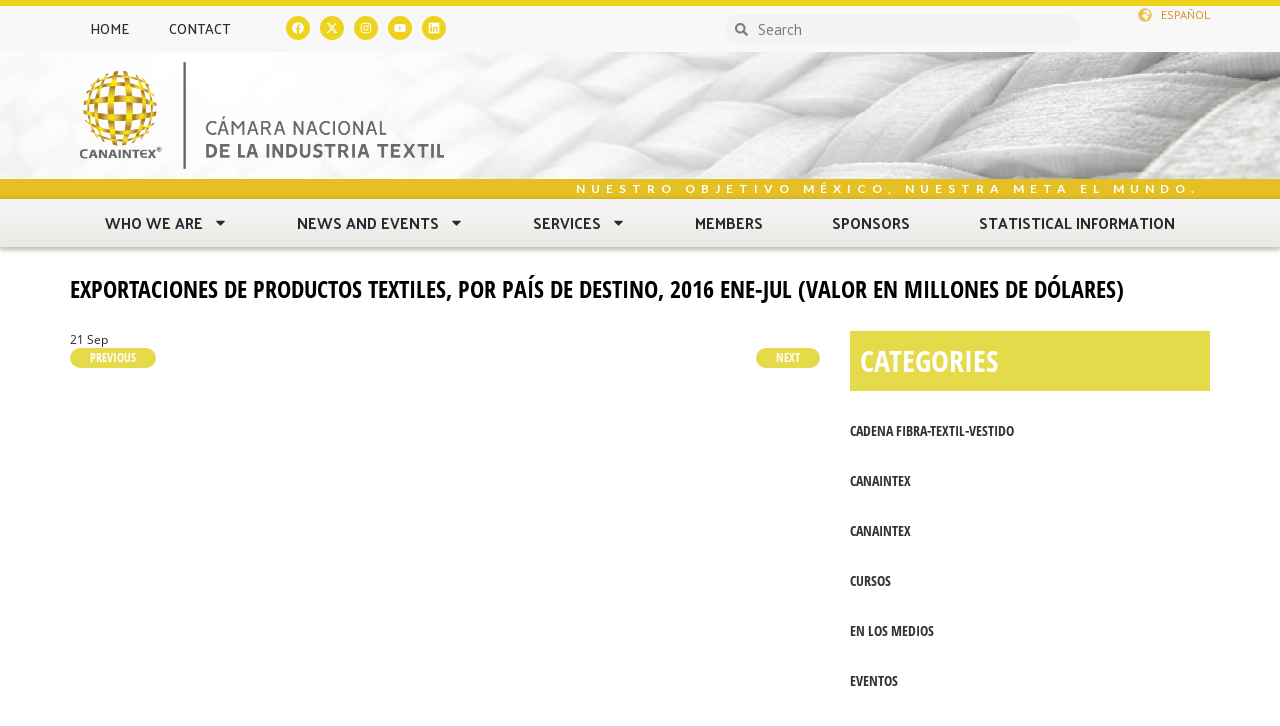

--- FILE ---
content_type: text/html; charset=UTF-8
request_url: https://www.canaintex.com/estadistica/exportaciones-productos-textiles-pais-origen-valor-millones-dolares/
body_size: 16873
content:
<!DOCTYPE html>
<html lang="en-US">
<head>
	<meta charset="UTF-8">
	<meta name="viewport" content="width=device-width, initial-scale=1.0, viewport-fit=cover" />		<script>(function(html){html.className = html.className.replace(/\bno-js\b/,'js')})(document.documentElement);</script>
<meta name='robots' content='index, follow, max-image-preview:large, max-snippet:-1, max-video-preview:-1' />

	<!-- This site is optimized with the Yoast SEO plugin v25.6 - https://yoast.com/wordpress/plugins/seo/ -->
	<title>Exportaciones de productos textiles, por país de destino, 2016 ene-jul (valor en millones de dólares) - Canaintex</title>
	<link rel="canonical" href="https://www.canaintex.com/estadistica/exportaciones-productos-textiles-pais-origen-valor-millones-dolares/" />
	<meta property="og:locale" content="en_US" />
	<meta property="og:type" content="article" />
	<meta property="og:title" content="Exportaciones de productos textiles, por país de destino, 2016 ene-jul (valor en millones de dólares) - Canaintex" />
	<meta property="og:url" content="https://www.canaintex.com/estadistica/exportaciones-productos-textiles-pais-origen-valor-millones-dolares/" />
	<meta property="og:site_name" content="Canaintex" />
	<meta property="article:publisher" content="https://www.facebook.com/Canaintex-667192073486838/" />
	<meta property="article:modified_time" content="2016-09-21T23:58:31+00:00" />
	<meta name="twitter:card" content="summary_large_image" />
	<meta name="twitter:site" content="@canaintex_mx" />
	<script type="application/ld+json" class="yoast-schema-graph">{"@context":"https://schema.org","@graph":[{"@type":"WebPage","@id":"https://www.canaintex.com/estadistica/exportaciones-productos-textiles-pais-origen-valor-millones-dolares/","url":"https://www.canaintex.com/estadistica/exportaciones-productos-textiles-pais-origen-valor-millones-dolares/","name":"Exportaciones de productos textiles, por país de destino, 2016 ene-jul (valor en millones de dólares) - Canaintex","isPartOf":{"@id":"https://www.canaintex.com/#website"},"datePublished":"2016-09-21T22:50:01+00:00","dateModified":"2016-09-21T23:58:31+00:00","breadcrumb":{"@id":"https://www.canaintex.com/estadistica/exportaciones-productos-textiles-pais-origen-valor-millones-dolares/#breadcrumb"},"inLanguage":"en-US","potentialAction":[{"@type":"ReadAction","target":["https://www.canaintex.com/estadistica/exportaciones-productos-textiles-pais-origen-valor-millones-dolares/"]}]},{"@type":"BreadcrumbList","@id":"https://www.canaintex.com/estadistica/exportaciones-productos-textiles-pais-origen-valor-millones-dolares/#breadcrumb","itemListElement":[{"@type":"ListItem","position":1,"name":"Portada","item":"https://www.canaintex.com/"},{"@type":"ListItem","position":2,"name":"Exportaciones de productos textiles, por país de destino, 2016 ene-jul (valor en millones de dólares)"}]},{"@type":"WebSite","@id":"https://www.canaintex.com/#website","url":"https://www.canaintex.com/","name":"Canaintex","description":"Cámara Nacional de la Industria Textil","publisher":{"@id":"https://www.canaintex.com/#organization"},"potentialAction":[{"@type":"SearchAction","target":{"@type":"EntryPoint","urlTemplate":"https://www.canaintex.com/?s={search_term_string}"},"query-input":{"@type":"PropertyValueSpecification","valueRequired":true,"valueName":"search_term_string"}}],"inLanguage":"en-US"},{"@type":"Organization","@id":"https://www.canaintex.com/#organization","name":"Canaintex","url":"https://www.canaintex.com/","logo":{"@type":"ImageObject","inLanguage":"en-US","@id":"https://www.canaintex.com/#/schema/logo/image/","url":"https://www.canaintex.com/wp-content/uploads/2019/12/CANAINTEX@0.5x.png","contentUrl":"https://www.canaintex.com/wp-content/uploads/2019/12/CANAINTEX@0.5x.png","width":125,"height":125,"caption":"Canaintex"},"image":{"@id":"https://www.canaintex.com/#/schema/logo/image/"},"sameAs":["https://www.facebook.com/Canaintex-667192073486838/","https://x.com/canaintex_mx","https://instagram.com/canaintex_mexico?igshid=10qskbc79r967","https://www.linkedin.com/company/canaintex/"]}]}</script>
	<!-- / Yoast SEO plugin. -->


<link rel='dns-prefetch' href='//maps.googleapis.com' />
<link rel='dns-prefetch' href='//www.googletagmanager.com' />
<link rel="alternate" type="application/rss+xml" title="Canaintex &raquo; Feed" href="https://www.canaintex.com/feed/" />
<link rel="alternate" type="application/rss+xml" title="Canaintex &raquo; Comments Feed" href="https://www.canaintex.com/comments/feed/" />
<script type="text/javascript">
/* <![CDATA[ */
window._wpemojiSettings = {"baseUrl":"https:\/\/s.w.org\/images\/core\/emoji\/15.0.3\/72x72\/","ext":".png","svgUrl":"https:\/\/s.w.org\/images\/core\/emoji\/15.0.3\/svg\/","svgExt":".svg","source":{"concatemoji":"https:\/\/www.canaintex.com\/wp-includes\/js\/wp-emoji-release.min.js?ver=6.6.2"}};
/*! This file is auto-generated */
!function(i,n){var o,s,e;function c(e){try{var t={supportTests:e,timestamp:(new Date).valueOf()};sessionStorage.setItem(o,JSON.stringify(t))}catch(e){}}function p(e,t,n){e.clearRect(0,0,e.canvas.width,e.canvas.height),e.fillText(t,0,0);var t=new Uint32Array(e.getImageData(0,0,e.canvas.width,e.canvas.height).data),r=(e.clearRect(0,0,e.canvas.width,e.canvas.height),e.fillText(n,0,0),new Uint32Array(e.getImageData(0,0,e.canvas.width,e.canvas.height).data));return t.every(function(e,t){return e===r[t]})}function u(e,t,n){switch(t){case"flag":return n(e,"\ud83c\udff3\ufe0f\u200d\u26a7\ufe0f","\ud83c\udff3\ufe0f\u200b\u26a7\ufe0f")?!1:!n(e,"\ud83c\uddfa\ud83c\uddf3","\ud83c\uddfa\u200b\ud83c\uddf3")&&!n(e,"\ud83c\udff4\udb40\udc67\udb40\udc62\udb40\udc65\udb40\udc6e\udb40\udc67\udb40\udc7f","\ud83c\udff4\u200b\udb40\udc67\u200b\udb40\udc62\u200b\udb40\udc65\u200b\udb40\udc6e\u200b\udb40\udc67\u200b\udb40\udc7f");case"emoji":return!n(e,"\ud83d\udc26\u200d\u2b1b","\ud83d\udc26\u200b\u2b1b")}return!1}function f(e,t,n){var r="undefined"!=typeof WorkerGlobalScope&&self instanceof WorkerGlobalScope?new OffscreenCanvas(300,150):i.createElement("canvas"),a=r.getContext("2d",{willReadFrequently:!0}),o=(a.textBaseline="top",a.font="600 32px Arial",{});return e.forEach(function(e){o[e]=t(a,e,n)}),o}function t(e){var t=i.createElement("script");t.src=e,t.defer=!0,i.head.appendChild(t)}"undefined"!=typeof Promise&&(o="wpEmojiSettingsSupports",s=["flag","emoji"],n.supports={everything:!0,everythingExceptFlag:!0},e=new Promise(function(e){i.addEventListener("DOMContentLoaded",e,{once:!0})}),new Promise(function(t){var n=function(){try{var e=JSON.parse(sessionStorage.getItem(o));if("object"==typeof e&&"number"==typeof e.timestamp&&(new Date).valueOf()<e.timestamp+604800&&"object"==typeof e.supportTests)return e.supportTests}catch(e){}return null}();if(!n){if("undefined"!=typeof Worker&&"undefined"!=typeof OffscreenCanvas&&"undefined"!=typeof URL&&URL.createObjectURL&&"undefined"!=typeof Blob)try{var e="postMessage("+f.toString()+"("+[JSON.stringify(s),u.toString(),p.toString()].join(",")+"));",r=new Blob([e],{type:"text/javascript"}),a=new Worker(URL.createObjectURL(r),{name:"wpTestEmojiSupports"});return void(a.onmessage=function(e){c(n=e.data),a.terminate(),t(n)})}catch(e){}c(n=f(s,u,p))}t(n)}).then(function(e){for(var t in e)n.supports[t]=e[t],n.supports.everything=n.supports.everything&&n.supports[t],"flag"!==t&&(n.supports.everythingExceptFlag=n.supports.everythingExceptFlag&&n.supports[t]);n.supports.everythingExceptFlag=n.supports.everythingExceptFlag&&!n.supports.flag,n.DOMReady=!1,n.readyCallback=function(){n.DOMReady=!0}}).then(function(){return e}).then(function(){var e;n.supports.everything||(n.readyCallback(),(e=n.source||{}).concatemoji?t(e.concatemoji):e.wpemoji&&e.twemoji&&(t(e.twemoji),t(e.wpemoji)))}))}((window,document),window._wpemojiSettings);
/* ]]> */
</script>
<style id='wp-emoji-styles-inline-css' type='text/css'>

	img.wp-smiley, img.emoji {
		display: inline !important;
		border: none !important;
		box-shadow: none !important;
		height: 1em !important;
		width: 1em !important;
		margin: 0 0.07em !important;
		vertical-align: -0.1em !important;
		background: none !important;
		padding: 0 !important;
	}
</style>
<link rel='stylesheet' id='wp-block-library-css' href='https://www.canaintex.com/wp-includes/css/dist/block-library/style.min.css?ver=6.6.2' type='text/css' media='all' />
<style id='classic-theme-styles-inline-css' type='text/css'>
/*! This file is auto-generated */
.wp-block-button__link{color:#fff;background-color:#32373c;border-radius:9999px;box-shadow:none;text-decoration:none;padding:calc(.667em + 2px) calc(1.333em + 2px);font-size:1.125em}.wp-block-file__button{background:#32373c;color:#fff;text-decoration:none}
</style>
<style id='global-styles-inline-css' type='text/css'>
:root{--wp--preset--aspect-ratio--square: 1;--wp--preset--aspect-ratio--4-3: 4/3;--wp--preset--aspect-ratio--3-4: 3/4;--wp--preset--aspect-ratio--3-2: 3/2;--wp--preset--aspect-ratio--2-3: 2/3;--wp--preset--aspect-ratio--16-9: 16/9;--wp--preset--aspect-ratio--9-16: 9/16;--wp--preset--color--black: #000000;--wp--preset--color--cyan-bluish-gray: #abb8c3;--wp--preset--color--white: #ffffff;--wp--preset--color--pale-pink: #f78da7;--wp--preset--color--vivid-red: #cf2e2e;--wp--preset--color--luminous-vivid-orange: #ff6900;--wp--preset--color--luminous-vivid-amber: #fcb900;--wp--preset--color--light-green-cyan: #7bdcb5;--wp--preset--color--vivid-green-cyan: #00d084;--wp--preset--color--pale-cyan-blue: #8ed1fc;--wp--preset--color--vivid-cyan-blue: #0693e3;--wp--preset--color--vivid-purple: #9b51e0;--wp--preset--gradient--vivid-cyan-blue-to-vivid-purple: linear-gradient(135deg,rgba(6,147,227,1) 0%,rgb(155,81,224) 100%);--wp--preset--gradient--light-green-cyan-to-vivid-green-cyan: linear-gradient(135deg,rgb(122,220,180) 0%,rgb(0,208,130) 100%);--wp--preset--gradient--luminous-vivid-amber-to-luminous-vivid-orange: linear-gradient(135deg,rgba(252,185,0,1) 0%,rgba(255,105,0,1) 100%);--wp--preset--gradient--luminous-vivid-orange-to-vivid-red: linear-gradient(135deg,rgba(255,105,0,1) 0%,rgb(207,46,46) 100%);--wp--preset--gradient--very-light-gray-to-cyan-bluish-gray: linear-gradient(135deg,rgb(238,238,238) 0%,rgb(169,184,195) 100%);--wp--preset--gradient--cool-to-warm-spectrum: linear-gradient(135deg,rgb(74,234,220) 0%,rgb(151,120,209) 20%,rgb(207,42,186) 40%,rgb(238,44,130) 60%,rgb(251,105,98) 80%,rgb(254,248,76) 100%);--wp--preset--gradient--blush-light-purple: linear-gradient(135deg,rgb(255,206,236) 0%,rgb(152,150,240) 100%);--wp--preset--gradient--blush-bordeaux: linear-gradient(135deg,rgb(254,205,165) 0%,rgb(254,45,45) 50%,rgb(107,0,62) 100%);--wp--preset--gradient--luminous-dusk: linear-gradient(135deg,rgb(255,203,112) 0%,rgb(199,81,192) 50%,rgb(65,88,208) 100%);--wp--preset--gradient--pale-ocean: linear-gradient(135deg,rgb(255,245,203) 0%,rgb(182,227,212) 50%,rgb(51,167,181) 100%);--wp--preset--gradient--electric-grass: linear-gradient(135deg,rgb(202,248,128) 0%,rgb(113,206,126) 100%);--wp--preset--gradient--midnight: linear-gradient(135deg,rgb(2,3,129) 0%,rgb(40,116,252) 100%);--wp--preset--font-size--small: 13px;--wp--preset--font-size--medium: 20px;--wp--preset--font-size--large: 36px;--wp--preset--font-size--x-large: 42px;--wp--preset--spacing--20: 0.44rem;--wp--preset--spacing--30: 0.67rem;--wp--preset--spacing--40: 1rem;--wp--preset--spacing--50: 1.5rem;--wp--preset--spacing--60: 2.25rem;--wp--preset--spacing--70: 3.38rem;--wp--preset--spacing--80: 5.06rem;--wp--preset--shadow--natural: 6px 6px 9px rgba(0, 0, 0, 0.2);--wp--preset--shadow--deep: 12px 12px 50px rgba(0, 0, 0, 0.4);--wp--preset--shadow--sharp: 6px 6px 0px rgba(0, 0, 0, 0.2);--wp--preset--shadow--outlined: 6px 6px 0px -3px rgba(255, 255, 255, 1), 6px 6px rgba(0, 0, 0, 1);--wp--preset--shadow--crisp: 6px 6px 0px rgba(0, 0, 0, 1);}:where(.is-layout-flex){gap: 0.5em;}:where(.is-layout-grid){gap: 0.5em;}body .is-layout-flex{display: flex;}.is-layout-flex{flex-wrap: wrap;align-items: center;}.is-layout-flex > :is(*, div){margin: 0;}body .is-layout-grid{display: grid;}.is-layout-grid > :is(*, div){margin: 0;}:where(.wp-block-columns.is-layout-flex){gap: 2em;}:where(.wp-block-columns.is-layout-grid){gap: 2em;}:where(.wp-block-post-template.is-layout-flex){gap: 1.25em;}:where(.wp-block-post-template.is-layout-grid){gap: 1.25em;}.has-black-color{color: var(--wp--preset--color--black) !important;}.has-cyan-bluish-gray-color{color: var(--wp--preset--color--cyan-bluish-gray) !important;}.has-white-color{color: var(--wp--preset--color--white) !important;}.has-pale-pink-color{color: var(--wp--preset--color--pale-pink) !important;}.has-vivid-red-color{color: var(--wp--preset--color--vivid-red) !important;}.has-luminous-vivid-orange-color{color: var(--wp--preset--color--luminous-vivid-orange) !important;}.has-luminous-vivid-amber-color{color: var(--wp--preset--color--luminous-vivid-amber) !important;}.has-light-green-cyan-color{color: var(--wp--preset--color--light-green-cyan) !important;}.has-vivid-green-cyan-color{color: var(--wp--preset--color--vivid-green-cyan) !important;}.has-pale-cyan-blue-color{color: var(--wp--preset--color--pale-cyan-blue) !important;}.has-vivid-cyan-blue-color{color: var(--wp--preset--color--vivid-cyan-blue) !important;}.has-vivid-purple-color{color: var(--wp--preset--color--vivid-purple) !important;}.has-black-background-color{background-color: var(--wp--preset--color--black) !important;}.has-cyan-bluish-gray-background-color{background-color: var(--wp--preset--color--cyan-bluish-gray) !important;}.has-white-background-color{background-color: var(--wp--preset--color--white) !important;}.has-pale-pink-background-color{background-color: var(--wp--preset--color--pale-pink) !important;}.has-vivid-red-background-color{background-color: var(--wp--preset--color--vivid-red) !important;}.has-luminous-vivid-orange-background-color{background-color: var(--wp--preset--color--luminous-vivid-orange) !important;}.has-luminous-vivid-amber-background-color{background-color: var(--wp--preset--color--luminous-vivid-amber) !important;}.has-light-green-cyan-background-color{background-color: var(--wp--preset--color--light-green-cyan) !important;}.has-vivid-green-cyan-background-color{background-color: var(--wp--preset--color--vivid-green-cyan) !important;}.has-pale-cyan-blue-background-color{background-color: var(--wp--preset--color--pale-cyan-blue) !important;}.has-vivid-cyan-blue-background-color{background-color: var(--wp--preset--color--vivid-cyan-blue) !important;}.has-vivid-purple-background-color{background-color: var(--wp--preset--color--vivid-purple) !important;}.has-black-border-color{border-color: var(--wp--preset--color--black) !important;}.has-cyan-bluish-gray-border-color{border-color: var(--wp--preset--color--cyan-bluish-gray) !important;}.has-white-border-color{border-color: var(--wp--preset--color--white) !important;}.has-pale-pink-border-color{border-color: var(--wp--preset--color--pale-pink) !important;}.has-vivid-red-border-color{border-color: var(--wp--preset--color--vivid-red) !important;}.has-luminous-vivid-orange-border-color{border-color: var(--wp--preset--color--luminous-vivid-orange) !important;}.has-luminous-vivid-amber-border-color{border-color: var(--wp--preset--color--luminous-vivid-amber) !important;}.has-light-green-cyan-border-color{border-color: var(--wp--preset--color--light-green-cyan) !important;}.has-vivid-green-cyan-border-color{border-color: var(--wp--preset--color--vivid-green-cyan) !important;}.has-pale-cyan-blue-border-color{border-color: var(--wp--preset--color--pale-cyan-blue) !important;}.has-vivid-cyan-blue-border-color{border-color: var(--wp--preset--color--vivid-cyan-blue) !important;}.has-vivid-purple-border-color{border-color: var(--wp--preset--color--vivid-purple) !important;}.has-vivid-cyan-blue-to-vivid-purple-gradient-background{background: var(--wp--preset--gradient--vivid-cyan-blue-to-vivid-purple) !important;}.has-light-green-cyan-to-vivid-green-cyan-gradient-background{background: var(--wp--preset--gradient--light-green-cyan-to-vivid-green-cyan) !important;}.has-luminous-vivid-amber-to-luminous-vivid-orange-gradient-background{background: var(--wp--preset--gradient--luminous-vivid-amber-to-luminous-vivid-orange) !important;}.has-luminous-vivid-orange-to-vivid-red-gradient-background{background: var(--wp--preset--gradient--luminous-vivid-orange-to-vivid-red) !important;}.has-very-light-gray-to-cyan-bluish-gray-gradient-background{background: var(--wp--preset--gradient--very-light-gray-to-cyan-bluish-gray) !important;}.has-cool-to-warm-spectrum-gradient-background{background: var(--wp--preset--gradient--cool-to-warm-spectrum) !important;}.has-blush-light-purple-gradient-background{background: var(--wp--preset--gradient--blush-light-purple) !important;}.has-blush-bordeaux-gradient-background{background: var(--wp--preset--gradient--blush-bordeaux) !important;}.has-luminous-dusk-gradient-background{background: var(--wp--preset--gradient--luminous-dusk) !important;}.has-pale-ocean-gradient-background{background: var(--wp--preset--gradient--pale-ocean) !important;}.has-electric-grass-gradient-background{background: var(--wp--preset--gradient--electric-grass) !important;}.has-midnight-gradient-background{background: var(--wp--preset--gradient--midnight) !important;}.has-small-font-size{font-size: var(--wp--preset--font-size--small) !important;}.has-medium-font-size{font-size: var(--wp--preset--font-size--medium) !important;}.has-large-font-size{font-size: var(--wp--preset--font-size--large) !important;}.has-x-large-font-size{font-size: var(--wp--preset--font-size--x-large) !important;}
:where(.wp-block-post-template.is-layout-flex){gap: 1.25em;}:where(.wp-block-post-template.is-layout-grid){gap: 1.25em;}
:where(.wp-block-columns.is-layout-flex){gap: 2em;}:where(.wp-block-columns.is-layout-grid){gap: 2em;}
:root :where(.wp-block-pullquote){font-size: 1.5em;line-height: 1.6;}
</style>
<link rel='stylesheet' id='bootstrap-css' href='https://www.canaintex.com/wp-content/themes/canaintex/css/bootstrap.min.css?ver=3.3.6' type='text/css' media='all' />
<link rel='stylesheet' id='font.awesome-css' href='https://www.canaintex.com/wp-content/themes/canaintex/css/font-awesome.min.css?ver=4.5.0' type='text/css' media='all' />
<link rel='stylesheet' id='linear.icons-css' href='https://www.canaintex.com/wp-content/themes/canaintex/css/lnr.icons.css?ver=10.0' type='text/css' media='all' />
<link rel='stylesheet' id='unslider-css' href='https://www.canaintex.com/wp-content/themes/canaintex/css/unslider.css?ver=3.1.0' type='text/css' media='all' />
<link rel='stylesheet' id='unslider.dots-css' href='https://www.canaintex.com/wp-content/themes/canaintex/css/unslider-dots.css?ver=3.1.0' type='text/css' media='all' />
<link rel='stylesheet' id='fullcalendar-css' href='https://www.canaintex.com/wp-content/themes/canaintex/css/fullcalendar.min.css?ver=2.9.0' type='text/css' media='all' />
<link rel='stylesheet' id='owl.carrusel-css' href='https://www.canaintex.com/wp-content/themes/canaintex/css/owl.carousel.css?ver=2.0' type='text/css' media='all' />
<link rel='stylesheet' id='fancybox-css' href='https://www.canaintex.com/wp-content/themes/canaintex/css/jquery.fancybox.css?ver=2.0' type='text/css' media='all' />
<link rel='stylesheet' id='open.sans-css' href='https://www.canaintex.com/wp-content/themes/canaintex/css/open-sans.css?ver=1.0' type='text/css' media='all' />
<link rel='stylesheet' id='twentyfifteen-style-css' href='https://www.canaintex.com/wp-content/themes/canaintex/style.css?ver=6.6.2' type='text/css' media='all' />
<link rel='stylesheet' id='elementor-frontend-css' href='https://www.canaintex.com/wp-content/plugins/elementor/assets/css/frontend.min.css?ver=3.24.5' type='text/css' media='all' />
<link rel='stylesheet' id='widget-nav-menu-css' href='https://www.canaintex.com/wp-content/plugins/elementor-pro/assets/css/widget-nav-menu.min.css?ver=3.24.3' type='text/css' media='all' />
<link rel='stylesheet' id='widget-social-icons-css' href='https://www.canaintex.com/wp-content/plugins/elementor/assets/css/widget-social-icons.min.css?ver=3.24.5' type='text/css' media='all' />
<link rel='stylesheet' id='e-apple-webkit-css' href='https://www.canaintex.com/wp-content/plugins/elementor/assets/css/conditionals/apple-webkit.min.css?ver=3.24.5' type='text/css' media='all' />
<link rel='stylesheet' id='widget-theme-elements-css' href='https://www.canaintex.com/wp-content/plugins/elementor-pro/assets/css/widget-theme-elements.min.css?ver=3.24.3' type='text/css' media='all' />
<link rel='stylesheet' id='widget-icon-list-css' href='https://www.canaintex.com/wp-content/plugins/elementor/assets/css/widget-icon-list.min.css?ver=3.24.5' type='text/css' media='all' />
<link rel='stylesheet' id='widget-image-css' href='https://www.canaintex.com/wp-content/plugins/elementor/assets/css/widget-image.min.css?ver=3.24.5' type='text/css' media='all' />
<link rel='stylesheet' id='widget-heading-css' href='https://www.canaintex.com/wp-content/plugins/elementor/assets/css/widget-heading.min.css?ver=3.24.5' type='text/css' media='all' />
<link rel='stylesheet' id='swiper-css' href='https://www.canaintex.com/wp-content/plugins/elementor/assets/lib/swiper/v8/css/swiper.min.css?ver=8.4.5' type='text/css' media='all' />
<link rel='stylesheet' id='e-swiper-css' href='https://www.canaintex.com/wp-content/plugins/elementor/assets/css/conditionals/e-swiper.min.css?ver=3.24.5' type='text/css' media='all' />
<link rel='stylesheet' id='elementor-post-16000-css' href='https://www.canaintex.com/wp-content/uploads/elementor/css/post-16000.css?ver=1768587947' type='text/css' media='all' />
<link rel='stylesheet' id='elementor-pro-css' href='https://www.canaintex.com/wp-content/plugins/elementor-pro/assets/css/frontend.min.css?ver=3.24.3' type='text/css' media='all' />
<link rel='stylesheet' id='elementor-global-css' href='https://www.canaintex.com/wp-content/uploads/elementor/css/global.css?ver=1768587948' type='text/css' media='all' />
<link rel='stylesheet' id='elementor-post-32547-css' href='https://www.canaintex.com/wp-content/uploads/elementor/css/post-32547.css?ver=1768587948' type='text/css' media='all' />
<link rel='stylesheet' id='elementor-post-15354-css' href='https://www.canaintex.com/wp-content/uploads/elementor/css/post-15354.css?ver=1768587948' type='text/css' media='all' />
<link rel='stylesheet' id='google-fonts-1-css' href='https://fonts.googleapis.com/css?family=Palanquin%3A100%2C100italic%2C200%2C200italic%2C300%2C300italic%2C400%2C400italic%2C500%2C500italic%2C600%2C600italic%2C700%2C700italic%2C800%2C800italic%2C900%2C900italic%7CPT+Sans+Narrow%3A100%2C100italic%2C200%2C200italic%2C300%2C300italic%2C400%2C400italic%2C500%2C500italic%2C600%2C600italic%2C700%2C700italic%2C800%2C800italic%2C900%2C900italic%7CPT+Sans%3A100%2C100italic%2C200%2C200italic%2C300%2C300italic%2C400%2C400italic%2C500%2C500italic%2C600%2C600italic%2C700%2C700italic%2C800%2C800italic%2C900%2C900italic%7CLato%3A100%2C100italic%2C200%2C200italic%2C300%2C300italic%2C400%2C400italic%2C500%2C500italic%2C600%2C600italic%2C700%2C700italic%2C800%2C800italic%2C900%2C900italic&#038;display=auto&#038;ver=6.6.2' type='text/css' media='all' />
<link rel="preconnect" href="https://fonts.gstatic.com/" crossorigin><script type="text/javascript" src="https://www.canaintex.com/wp-includes/js/jquery/jquery.min.js?ver=3.7.1" id="jquery-core-js"></script>
<script type="text/javascript" src="https://www.canaintex.com/wp-includes/js/jquery/jquery-migrate.min.js?ver=3.4.1" id="jquery-migrate-js"></script>
<script type="text/javascript" src="https://www.canaintex.com/wp-content/themes/canaintex/js/bootstrap.min.js?ver=3.3.6" id="bootstrap-js"></script>
<script type="text/javascript" src="https://www.canaintex.com/wp-content/themes/canaintex/js/fullcalendar.min.js?ver=2.9.0" id="fullcalendar-js"></script>
<script type="text/javascript" src="https://www.canaintex.com/wp-content/themes/canaintex/js/lang/es.js?ver=1.0" id="fullcalendar.es-js"></script>
<script type="text/javascript" src="https://www.canaintex.com/wp-content/themes/canaintex/js/unslider-min.js?ver=3.1.0" id="unslider-js"></script>
<script type="text/javascript" src="https://www.canaintex.com/wp-content/themes/canaintex/js/owl.carousel.min.js?ver=2.0" id="owl.carrusel-js"></script>
<script type="text/javascript" src="https://www.canaintex.com/wp-content/themes/canaintex/js/chart.js?ver=0.9.5" id="chartjs-js"></script>
<script type="text/javascript" src="https://www.canaintex.com/wp-content/themes/canaintex/js/jquery.fancybox.js?ver=2.0" id="fancybox-js"></script>
<script type="text/javascript" src="https://maps.googleapis.com/maps/api/js?v=3.exp&amp;sensor=false&amp;ver=6.6.2" id="google.maps-js"></script>
<script type="text/javascript" src="https://www.canaintex.com/wp-content/themes/canaintex/js/global.js?ver=1.0" id="global-js"></script>
<link rel="https://api.w.org/" href="https://www.canaintex.com/wp-json/" /><link rel="EditURI" type="application/rsd+xml" title="RSD" href="https://www.canaintex.com/xmlrpc.php?rsd" />
<meta name="generator" content="WordPress 6.6.2" />
<link rel='shortlink' href='https://www.canaintex.com/?p=2088' />
<link rel="alternate" title="oEmbed (JSON)" type="application/json+oembed" href="https://www.canaintex.com/wp-json/oembed/1.0/embed?url=https%3A%2F%2Fwww.canaintex.com%2Festadistica%2Fexportaciones-productos-textiles-pais-origen-valor-millones-dolares%2F" />
<link rel="alternate" title="oEmbed (XML)" type="text/xml+oembed" href="https://www.canaintex.com/wp-json/oembed/1.0/embed?url=https%3A%2F%2Fwww.canaintex.com%2Festadistica%2Fexportaciones-productos-textiles-pais-origen-valor-millones-dolares%2F&#038;format=xml" />
<meta name="generator" content="Site Kit by Google 1.170.0" />
		<script>
		(function(h,o,t,j,a,r){
			h.hj=h.hj||function(){(h.hj.q=h.hj.q||[]).push(arguments)};
			h._hjSettings={hjid:957913,hjsv:5};
			a=o.getElementsByTagName('head')[0];
			r=o.createElement('script');r.async=1;
			r.src=t+h._hjSettings.hjid+j+h._hjSettings.hjsv;
			a.appendChild(r);
		})(window,document,'//static.hotjar.com/c/hotjar-','.js?sv=');
		</script>
		<meta name="generator" content="Elementor 3.24.5; features: e_font_icon_svg, additional_custom_breakpoints, e_optimized_control_loading, e_element_cache; settings: css_print_method-external, google_font-enabled, font_display-auto">
<script src="https://kit.fontawesome.com/yourcode.js" crossorigin="anonymous"></script>

<link href="https://fonts.googleapis.com/icon?family=Material+Icons" rel="stylesheet">
<!-- Global site tag (gtag.js) - Google Analytics -->
<script async src="https://www.googletagmanager.com/gtag/js?id=G-LHEBQ1SRWY"></script>
<script type="text/javascript">
  window.dataLayer = window.dataLayer || [];
  function gtag(){
		dataLayer.push(arguments);
	} 
  gtag('js', new Date());
  gtag('config', 'G-LHEBQ1SRWY');
</script>
			<style>
				.e-con.e-parent:nth-of-type(n+4):not(.e-lazyloaded):not(.e-no-lazyload),
				.e-con.e-parent:nth-of-type(n+4):not(.e-lazyloaded):not(.e-no-lazyload) * {
					background-image: none !important;
				}
				@media screen and (max-height: 1024px) {
					.e-con.e-parent:nth-of-type(n+3):not(.e-lazyloaded):not(.e-no-lazyload),
					.e-con.e-parent:nth-of-type(n+3):not(.e-lazyloaded):not(.e-no-lazyload) * {
						background-image: none !important;
					}
				}
				@media screen and (max-height: 640px) {
					.e-con.e-parent:nth-of-type(n+2):not(.e-lazyloaded):not(.e-no-lazyload),
					.e-con.e-parent:nth-of-type(n+2):not(.e-lazyloaded):not(.e-no-lazyload) * {
						background-image: none !important;
					}
				}
			</style>
			<style type="text/css" id="custom-background-css">
body.custom-background { background-color: #ffffff; }
</style>
	<link rel="icon" href="https://www.canaintex.com/wp-content/uploads/2016/07/cropped-logo-canaintex-1-2-32x32.png" sizes="32x32" />
<link rel="icon" href="https://www.canaintex.com/wp-content/uploads/2016/07/cropped-logo-canaintex-1-2-192x192.png" sizes="192x192" />
<link rel="apple-touch-icon" href="https://www.canaintex.com/wp-content/uploads/2016/07/cropped-logo-canaintex-1-2-180x180.png" />
<meta name="msapplication-TileImage" content="https://www.canaintex.com/wp-content/uploads/2016/07/cropped-logo-canaintex-1-2-270x270.png" />
</head>
<body data-rsssl=1 class="estadistica-template-default single single-estadistica postid-2088 custom-background wp-custom-logo elementor-default elementor-kit-16000">
		<div data-elementor-type="header" data-elementor-id="32547" class="elementor elementor-32547 elementor-location-header" data-elementor-post-type="elementor_library">
			<div class="elementor-element elementor-element-59da710c e-con-full e-flex e-con e-parent" data-id="59da710c" data-element_type="container">
		<div class="elementor-element elementor-element-30cf2a52 e-con-full e-flex e-con e-child" data-id="30cf2a52" data-element_type="container" data-settings="{&quot;background_background&quot;:&quot;classic&quot;}">
		<div class="elementor-element elementor-element-651d7b6c e-flex e-con-boxed e-con e-child" data-id="651d7b6c" data-element_type="container" data-settings="{&quot;background_background&quot;:&quot;classic&quot;}">
					<div class="e-con-inner">
		<div class="elementor-element elementor-element-4831764e e-con-full e-flex e-con e-child" data-id="4831764e" data-element_type="container">
				<div class="elementor-element elementor-element-5eff281f elementor-hidden-tablet elementor-hidden-phone elementor-nav-menu--dropdown-tablet elementor-nav-menu__text-align-aside elementor-nav-menu--toggle elementor-nav-menu--burger elementor-widget elementor-widget-nav-menu" data-id="5eff281f" data-element_type="widget" data-settings="{&quot;layout&quot;:&quot;horizontal&quot;,&quot;submenu_icon&quot;:{&quot;value&quot;:&quot;&lt;svg class=\&quot;e-font-icon-svg e-fas-caret-down\&quot; viewBox=\&quot;0 0 320 512\&quot; xmlns=\&quot;http:\/\/www.w3.org\/2000\/svg\&quot;&gt;&lt;path d=\&quot;M31.3 192h257.3c17.8 0 26.7 21.5 14.1 34.1L174.1 354.8c-7.8 7.8-20.5 7.8-28.3 0L17.2 226.1C4.6 213.5 13.5 192 31.3 192z\&quot;&gt;&lt;\/path&gt;&lt;\/svg&gt;&quot;,&quot;library&quot;:&quot;fa-solid&quot;},&quot;toggle&quot;:&quot;burger&quot;}" data-widget_type="nav-menu.default">
				<div class="elementor-widget-container">
						<nav aria-label="Menu" class="elementor-nav-menu--main elementor-nav-menu__container elementor-nav-menu--layout-horizontal e--pointer-none">
				<ul id="menu-1-5eff281f" class="elementor-nav-menu"><li class="menu-item menu-item-type-post_type menu-item-object-page menu-item-home menu-item-15988"><a href="https://www.canaintex.com/" class="elementor-item">Home</a></li>
<li class="menu-item menu-item-type-post_type menu-item-object-page menu-item-18859"><a href="https://www.canaintex.com/contacto/" class="elementor-item">Contact</a></li>
</ul>			</nav>
					<div class="elementor-menu-toggle" role="button" tabindex="0" aria-label="Menu Toggle" aria-expanded="false">
			<svg aria-hidden="true" role="presentation" class="elementor-menu-toggle__icon--open e-font-icon-svg e-eicon-menu-bar" viewBox="0 0 1000 1000" xmlns="http://www.w3.org/2000/svg"><path d="M104 333H896C929 333 958 304 958 271S929 208 896 208H104C71 208 42 237 42 271S71 333 104 333ZM104 583H896C929 583 958 554 958 521S929 458 896 458H104C71 458 42 487 42 521S71 583 104 583ZM104 833H896C929 833 958 804 958 771S929 708 896 708H104C71 708 42 737 42 771S71 833 104 833Z"></path></svg><svg aria-hidden="true" role="presentation" class="elementor-menu-toggle__icon--close e-font-icon-svg e-eicon-close" viewBox="0 0 1000 1000" xmlns="http://www.w3.org/2000/svg"><path d="M742 167L500 408 258 167C246 154 233 150 217 150 196 150 179 158 167 167 154 179 150 196 150 212 150 229 154 242 171 254L408 500 167 742C138 771 138 800 167 829 196 858 225 858 254 829L496 587 738 829C750 842 767 846 783 846 800 846 817 842 829 829 842 817 846 804 846 783 846 767 842 750 829 737L588 500 833 258C863 229 863 200 833 171 804 137 775 137 742 167Z"></path></svg>			<span class="elementor-screen-only">Menu</span>
		</div>
					<nav class="elementor-nav-menu--dropdown elementor-nav-menu__container" aria-hidden="true">
				<ul id="menu-2-5eff281f" class="elementor-nav-menu"><li class="menu-item menu-item-type-post_type menu-item-object-page menu-item-home menu-item-15988"><a href="https://www.canaintex.com/" class="elementor-item" tabindex="-1">Home</a></li>
<li class="menu-item menu-item-type-post_type menu-item-object-page menu-item-18859"><a href="https://www.canaintex.com/contacto/" class="elementor-item" tabindex="-1">Contact</a></li>
</ul>			</nav>
				</div>
				</div>
				</div>
		<div class="elementor-element elementor-element-3d93402d e-con-full e-flex e-con e-child" data-id="3d93402d" data-element_type="container">
				<div class="elementor-element elementor-element-3b819449 elementor-shape-circle e-grid-align-left e-grid-align-mobile-center elementor-grid-0 elementor-widget elementor-widget-social-icons" data-id="3b819449" data-element_type="widget" data-widget_type="social-icons.default">
				<div class="elementor-widget-container">
					<div class="elementor-social-icons-wrapper elementor-grid">
							<span class="elementor-grid-item">
					<a class="elementor-icon elementor-social-icon elementor-social-icon-facebook elementor-repeater-item-07a2ee3" href="https://www.facebook.com/Canaintex-667192073486838/" target="_blank">
						<span class="elementor-screen-only">Facebook</span>
						<svg class="e-font-icon-svg e-fab-facebook" viewBox="0 0 512 512" xmlns="http://www.w3.org/2000/svg"><path d="M504 256C504 119 393 8 256 8S8 119 8 256c0 123.78 90.69 226.38 209.25 245V327.69h-63V256h63v-54.64c0-62.15 37-96.48 93.67-96.48 27.14 0 55.52 4.84 55.52 4.84v61h-31.28c-30.8 0-40.41 19.12-40.41 38.73V256h68.78l-11 71.69h-57.78V501C413.31 482.38 504 379.78 504 256z"></path></svg>					</a>
				</span>
							<span class="elementor-grid-item">
					<a class="elementor-icon elementor-social-icon elementor-social-icon- elementor-repeater-item-d94e0bc" href="https://twitter.com/canaintex_mx?lang=es" target="_blank">
						<span class="elementor-screen-only"></span>
						<svg xmlns="http://www.w3.org/2000/svg" viewBox="0 0 512 512"><path d="M389.2 48h70.6L305.6 224.2 487 464H345L233.7 318.6 106.5 464H35.8L200.7 275.5 26.8 48H172.4L272.9 180.9 389.2 48zM364.4 421.8h39.1L151.1 88h-42L364.4 421.8z"></path></svg>					</a>
				</span>
							<span class="elementor-grid-item">
					<a class="elementor-icon elementor-social-icon elementor-social-icon-instagram elementor-repeater-item-58acf4d" href="https://instagram.com/canaintex_mexico?igshid=10qskbc79r967" target="_blank">
						<span class="elementor-screen-only">Instagram</span>
						<svg class="e-font-icon-svg e-fab-instagram" viewBox="0 0 448 512" xmlns="http://www.w3.org/2000/svg"><path d="M224.1 141c-63.6 0-114.9 51.3-114.9 114.9s51.3 114.9 114.9 114.9S339 319.5 339 255.9 287.7 141 224.1 141zm0 189.6c-41.1 0-74.7-33.5-74.7-74.7s33.5-74.7 74.7-74.7 74.7 33.5 74.7 74.7-33.6 74.7-74.7 74.7zm146.4-194.3c0 14.9-12 26.8-26.8 26.8-14.9 0-26.8-12-26.8-26.8s12-26.8 26.8-26.8 26.8 12 26.8 26.8zm76.1 27.2c-1.7-35.9-9.9-67.7-36.2-93.9-26.2-26.2-58-34.4-93.9-36.2-37-2.1-147.9-2.1-184.9 0-35.8 1.7-67.6 9.9-93.9 36.1s-34.4 58-36.2 93.9c-2.1 37-2.1 147.9 0 184.9 1.7 35.9 9.9 67.7 36.2 93.9s58 34.4 93.9 36.2c37 2.1 147.9 2.1 184.9 0 35.9-1.7 67.7-9.9 93.9-36.2 26.2-26.2 34.4-58 36.2-93.9 2.1-37 2.1-147.8 0-184.8zM398.8 388c-7.8 19.6-22.9 34.7-42.6 42.6-29.5 11.7-99.5 9-132.1 9s-102.7 2.6-132.1-9c-19.6-7.8-34.7-22.9-42.6-42.6-11.7-29.5-9-99.5-9-132.1s-2.6-102.7 9-132.1c7.8-19.6 22.9-34.7 42.6-42.6 29.5-11.7 99.5-9 132.1-9s102.7-2.6 132.1 9c19.6 7.8 34.7 22.9 42.6 42.6 11.7 29.5 9 99.5 9 132.1s2.7 102.7-9 132.1z"></path></svg>					</a>
				</span>
							<span class="elementor-grid-item">
					<a class="elementor-icon elementor-social-icon elementor-social-icon-youtube elementor-repeater-item-6e6fcb5" href="https://www.youtube.com/c/CANAINTEX_Mexico" target="_blank">
						<span class="elementor-screen-only">Youtube</span>
						<svg class="e-font-icon-svg e-fab-youtube" viewBox="0 0 576 512" xmlns="http://www.w3.org/2000/svg"><path d="M549.655 124.083c-6.281-23.65-24.787-42.276-48.284-48.597C458.781 64 288 64 288 64S117.22 64 74.629 75.486c-23.497 6.322-42.003 24.947-48.284 48.597-11.412 42.867-11.412 132.305-11.412 132.305s0 89.438 11.412 132.305c6.281 23.65 24.787 41.5 48.284 47.821C117.22 448 288 448 288 448s170.78 0 213.371-11.486c23.497-6.321 42.003-24.171 48.284-47.821 11.412-42.867 11.412-132.305 11.412-132.305s0-89.438-11.412-132.305zm-317.51 213.508V175.185l142.739 81.205-142.739 81.201z"></path></svg>					</a>
				</span>
							<span class="elementor-grid-item">
					<a class="elementor-icon elementor-social-icon elementor-social-icon-linkedin elementor-repeater-item-68a2345" href="https://www.linkedin.com/company/canaintex/" target="_blank">
						<span class="elementor-screen-only">Linkedin</span>
						<svg class="e-font-icon-svg e-fab-linkedin" viewBox="0 0 448 512" xmlns="http://www.w3.org/2000/svg"><path d="M416 32H31.9C14.3 32 0 46.5 0 64.3v383.4C0 465.5 14.3 480 31.9 480H416c17.6 0 32-14.5 32-32.3V64.3c0-17.8-14.4-32.3-32-32.3zM135.4 416H69V202.2h66.5V416zm-33.2-243c-21.3 0-38.5-17.3-38.5-38.5S80.9 96 102.2 96c21.2 0 38.5 17.3 38.5 38.5 0 21.3-17.2 38.5-38.5 38.5zm282.1 243h-66.4V312c0-24.8-.5-56.7-34.5-56.7-34.6 0-39.9 27-39.9 54.9V416h-66.4V202.2h63.7v29.2h.9c8.9-16.8 30.6-34.5 62.9-34.5 67.2 0 79.7 44.3 79.7 101.9V416z"></path></svg>					</a>
				</span>
					</div>
				</div>
				</div>
				</div>
		<div class="elementor-element elementor-element-146e6294 e-con-full e-flex e-con e-child" data-id="146e6294" data-element_type="container">
				<div class="elementor-element elementor-element-41569be5 elementor-search-form--skin-minimal elementor-widget elementor-widget-search-form" data-id="41569be5" data-element_type="widget" data-settings="{&quot;skin&quot;:&quot;minimal&quot;}" data-widget_type="search-form.default">
				<div class="elementor-widget-container">
					<search role="search">
			<form class="elementor-search-form" action="https://www.canaintex.com" method="get">
												<div class="elementor-search-form__container">
					<label class="elementor-screen-only" for="elementor-search-form-41569be5">Search</label>

											<div class="elementor-search-form__icon">
							<div class="e-font-icon-svg-container"><svg aria-hidden="true" class="e-font-icon-svg e-fas-search" viewBox="0 0 512 512" xmlns="http://www.w3.org/2000/svg"><path d="M505 442.7L405.3 343c-4.5-4.5-10.6-7-17-7H372c27.6-35.3 44-79.7 44-128C416 93.1 322.9 0 208 0S0 93.1 0 208s93.1 208 208 208c48.3 0 92.7-16.4 128-44v16.3c0 6.4 2.5 12.5 7 17l99.7 99.7c9.4 9.4 24.6 9.4 33.9 0l28.3-28.3c9.4-9.4 9.4-24.6.1-34zM208 336c-70.7 0-128-57.2-128-128 0-70.7 57.2-128 128-128 70.7 0 128 57.2 128 128 0 70.7-57.2 128-128 128z"></path></svg></div>							<span class="elementor-screen-only">Search</span>
						</div>
					
					<input id="elementor-search-form-41569be5" placeholder="Search" class="elementor-search-form__input" type="search" name="s" value="">
					
					
									</div>
			</form>
		</search>
				</div>
				</div>
				</div>
		<div class="elementor-element elementor-element-5228c1f0 e-con-full e-flex e-con e-child" data-id="5228c1f0" data-element_type="container">
				<div class="elementor-element elementor-element-59ba5280 elementor-list-item-link-inline elementor-align-right elementor-widget elementor-widget-icon-list" data-id="59ba5280" data-element_type="widget" data-widget_type="icon-list.default">
				<div class="elementor-widget-container">
					<ul class="elementor-icon-list-items">
							<li class="elementor-icon-list-item">
											<a href="https://www.canaintex.org.mx">

												<span class="elementor-icon-list-icon">
							<svg aria-hidden="true" class="e-font-icon-svg e-fas-globe-africa" viewBox="0 0 496 512" xmlns="http://www.w3.org/2000/svg"><path d="M248 8C111.03 8 0 119.03 0 256s111.03 248 248 248 248-111.03 248-248S384.97 8 248 8zm160 215.5v6.93c0 5.87-3.32 11.24-8.57 13.86l-15.39 7.7a15.485 15.485 0 0 1-15.53-.97l-18.21-12.14a15.52 15.52 0 0 0-13.5-1.81l-2.65.88c-9.7 3.23-13.66 14.79-7.99 23.3l13.24 19.86c2.87 4.31 7.71 6.9 12.89 6.9h8.21c8.56 0 15.5 6.94 15.5 15.5v11.34c0 3.35-1.09 6.62-3.1 9.3l-18.74 24.98c-1.42 1.9-2.39 4.1-2.83 6.43l-4.3 22.83c-.62 3.29-2.29 6.29-4.76 8.56a159.608 159.608 0 0 0-25 29.16l-13.03 19.55a27.756 27.756 0 0 1-23.09 12.36c-10.51 0-20.12-5.94-24.82-15.34a78.902 78.902 0 0 1-8.33-35.29V367.5c0-8.56-6.94-15.5-15.5-15.5h-25.88c-14.49 0-28.38-5.76-38.63-16a54.659 54.659 0 0 1-16-38.63v-14.06c0-17.19 8.1-33.38 21.85-43.7l27.58-20.69a54.663 54.663 0 0 1 32.78-10.93h.89c8.48 0 16.85 1.97 24.43 5.77l14.72 7.36c3.68 1.84 7.93 2.14 11.83.84l47.31-15.77c6.33-2.11 10.6-8.03 10.6-14.7 0-8.56-6.94-15.5-15.5-15.5h-10.09c-4.11 0-8.05-1.63-10.96-4.54l-6.92-6.92a15.493 15.493 0 0 0-10.96-4.54H199.5c-8.56 0-15.5-6.94-15.5-15.5v-4.4c0-7.11 4.84-13.31 11.74-15.04l14.45-3.61c3.74-.94 7-3.23 9.14-6.44l8.08-12.11c2.87-4.31 7.71-6.9 12.89-6.9h24.21c8.56 0 15.5-6.94 15.5-15.5v-21.7C359.23 71.63 422.86 131.02 441.93 208H423.5c-8.56 0-15.5 6.94-15.5 15.5z"></path></svg>						</span>
										<span class="elementor-icon-list-text">Español</span>
											</a>
									</li>
						</ul>
				</div>
				</div>
				</div>
					</div>
				</div>
		<div class="elementor-element elementor-element-570310bf e-flex e-con-boxed e-con e-child" data-id="570310bf" data-element_type="container" data-settings="{&quot;background_background&quot;:&quot;classic&quot;}">
					<div class="e-con-inner">
		<div class="elementor-element elementor-element-5c18c33f e-con-full e-flex e-con e-child" data-id="5c18c33f" data-element_type="container" data-settings="{&quot;background_background&quot;:&quot;classic&quot;}">
				<div class="elementor-element elementor-element-71872047 elementor-widget__width-initial elementor-widget elementor-widget-image" data-id="71872047" data-element_type="widget" data-widget_type="image.default">
				<div class="elementor-widget-container">
														<a href="https://www.canaintex.com">
							<img width="1256" height="368" src="https://www.canaintex.com/wp-content/uploads/2024/06/acronimo-2@4x.png" class="attachment-full size-full wp-image-32545" alt="" srcset="https://www.canaintex.com/wp-content/uploads/2024/06/acronimo-2@4x.png 1256w, https://www.canaintex.com/wp-content/uploads/2024/06/acronimo-2@4x-775x227.png 775w, https://www.canaintex.com/wp-content/uploads/2024/06/acronimo-2@4x-750x220.png 750w, https://www.canaintex.com/wp-content/uploads/2024/06/acronimo-2@4x-768x225.png 768w" sizes="(max-width: 1256px) 100vw, 1256px" />								</a>
													</div>
				</div>
				</div>
		<div class="elementor-element elementor-element-639cea8 e-flex e-con-boxed e-con e-child" data-id="639cea8" data-element_type="container" data-settings="{&quot;background_background&quot;:&quot;classic&quot;}">
					<div class="e-con-inner">
					</div>
				</div>
					</div>
				</div>
		<div class="elementor-element elementor-element-6856d8b2 e-flex e-con-boxed e-con e-child" data-id="6856d8b2" data-element_type="container" data-settings="{&quot;background_background&quot;:&quot;classic&quot;}">
					<div class="e-con-inner">
				<div class="elementor-element elementor-element-14b997a1 elementor-widget elementor-widget-heading" data-id="14b997a1" data-element_type="widget" data-widget_type="heading.default">
				<div class="elementor-widget-container">
			<h2 class="elementor-heading-title elementor-size-default">Nuestro objetivo México, nuestra meta el mundo.</h2>		</div>
				</div>
					</div>
				</div>
				</div>
				</div>
		<nav class="elementor-element elementor-element-7caa90bc e-flex e-con-boxed e-con e-parent" data-id="7caa90bc" data-element_type="container" data-settings="{&quot;background_background&quot;:&quot;gradient&quot;,&quot;sticky&quot;:&quot;top&quot;,&quot;sticky_on&quot;:[&quot;desktop&quot;,&quot;tablet&quot;,&quot;mobile&quot;],&quot;sticky_offset&quot;:0,&quot;sticky_effects_offset&quot;:0}">
					<div class="e-con-inner">
		<div class="elementor-element elementor-element-5b15deda e-flex e-con-boxed e-con e-child" data-id="5b15deda" data-element_type="container">
					<div class="e-con-inner">
				<div class="elementor-element elementor-element-51054f76 elementor-nav-menu__align-justify elementor-nav-menu--dropdown-mobile elementor-nav-menu--stretch elementor-nav-menu__text-align-aside elementor-nav-menu--toggle elementor-nav-menu--burger elementor-widget elementor-widget-nav-menu" data-id="51054f76" data-element_type="widget" data-settings="{&quot;full_width&quot;:&quot;stretch&quot;,&quot;layout&quot;:&quot;horizontal&quot;,&quot;submenu_icon&quot;:{&quot;value&quot;:&quot;&lt;svg class=\&quot;e-font-icon-svg e-fas-caret-down\&quot; viewBox=\&quot;0 0 320 512\&quot; xmlns=\&quot;http:\/\/www.w3.org\/2000\/svg\&quot;&gt;&lt;path d=\&quot;M31.3 192h257.3c17.8 0 26.7 21.5 14.1 34.1L174.1 354.8c-7.8 7.8-20.5 7.8-28.3 0L17.2 226.1C4.6 213.5 13.5 192 31.3 192z\&quot;&gt;&lt;\/path&gt;&lt;\/svg&gt;&quot;,&quot;library&quot;:&quot;fa-solid&quot;},&quot;toggle&quot;:&quot;burger&quot;}" data-widget_type="nav-menu.default">
				<div class="elementor-widget-container">
						<nav aria-label="Menu" class="elementor-nav-menu--main elementor-nav-menu__container elementor-nav-menu--layout-horizontal e--pointer-background e--animation-sweep-down">
				<ul id="menu-1-51054f76" class="elementor-nav-menu"><li class="menu-item menu-item-type-custom menu-item-object-custom menu-item-has-children menu-item-16147"><a href="#url" class="elementor-item elementor-item-anchor">Who we are</a>
<ul class="sub-menu elementor-nav-menu--dropdown">
	<li class="menu-item menu-item-type-post_type menu-item-object-page menu-item-15508"><a href="https://www.canaintex.com/about-the-canaintex/" class="elementor-sub-item">About CANAINTEX</a></li>
	<li class="menu-item menu-item-type-post_type menu-item-object-page menu-item-16150"><a href="https://www.canaintex.com/history/" class="elementor-sub-item">History</a></li>
	<li class="menu-item menu-item-type-post_type menu-item-object-page menu-item-21430"><a href="https://www.canaintex.com/structure-of-the-canaintex/" class="elementor-sub-item">Structure</a></li>
</ul>
</li>
<li class="menu-item menu-item-type-custom menu-item-object-custom menu-item-has-children menu-item-30028"><a href="#" class="elementor-item elementor-item-anchor">News and Events</a>
<ul class="sub-menu elementor-nav-menu--dropdown">
	<li class="menu-item menu-item-type-post_type menu-item-object-page current_page_parent menu-item-30029"><a href="https://www.canaintex.com/noticias/" class="elementor-sub-item">News</a></li>
	<li class="menu-item menu-item-type-post_type menu-item-object-page menu-item-30030"><a href="https://www.canaintex.com/events/" class="elementor-sub-item">Events</a></li>
</ul>
</li>
<li class="menu-item menu-item-type-custom menu-item-object-custom menu-item-has-children menu-item-16154"><a href="#url" class="elementor-item elementor-item-anchor">Services</a>
<ul class="sub-menu elementor-nav-menu--dropdown">
	<li class="menu-item menu-item-type-post_type menu-item-object-page menu-item-15792"><a href="https://www.canaintex.com/members-and-affiliates/" class="elementor-sub-item">Benefits for Members</a></li>
	<li class="menu-item menu-item-type-post_type menu-item-object-page menu-item-30765"><a href="https://www.canaintex.com/foreign-trade/" class="elementor-sub-item">Foreign Trade</a></li>
	<li class="menu-item menu-item-type-post_type menu-item-object-page menu-item-15744"><a href="https://www.canaintex.com/selling-machinery/" class="elementor-sub-item">Selling machinery</a></li>
	<li class="menu-item menu-item-type-post_type menu-item-object-page menu-item-16179"><a href="https://www.canaintex.com/business-development/" class="elementor-sub-item">Business Development</a></li>
	<li class="menu-item menu-item-type-post_type menu-item-object-page menu-item-15694"><a href="https://www.canaintex.com/consultancy/" class="elementor-sub-item">Consultancy</a></li>
	<li class="menu-item menu-item-type-post_type menu-item-object-page menu-item-15736"><a href="https://www.canaintex.com/job-notice/" class="elementor-sub-item">Job Offers</a></li>
</ul>
</li>
<li class="menu-item menu-item-type-post_type menu-item-object-page menu-item-30805"><a href="https://www.canaintex.com/members/" class="elementor-item">Members</a></li>
<li class="menu-item menu-item-type-post_type menu-item-object-page menu-item-15983"><a href="https://www.canaintex.com/sponsors/" class="elementor-item">Sponsors</a></li>
<li class="menu-item menu-item-type-post_type menu-item-object-page menu-item-33656"><a href="https://www.canaintex.com/statistical-information-dec-2025/" class="elementor-item">Statistical Information</a></li>
</ul>			</nav>
					<div class="elementor-menu-toggle" role="button" tabindex="0" aria-label="Menu Toggle" aria-expanded="false">
			<svg aria-hidden="true" role="presentation" class="elementor-menu-toggle__icon--open e-font-icon-svg e-eicon-menu-bar" viewBox="0 0 1000 1000" xmlns="http://www.w3.org/2000/svg"><path d="M104 333H896C929 333 958 304 958 271S929 208 896 208H104C71 208 42 237 42 271S71 333 104 333ZM104 583H896C929 583 958 554 958 521S929 458 896 458H104C71 458 42 487 42 521S71 583 104 583ZM104 833H896C929 833 958 804 958 771S929 708 896 708H104C71 708 42 737 42 771S71 833 104 833Z"></path></svg><svg aria-hidden="true" role="presentation" class="elementor-menu-toggle__icon--close e-font-icon-svg e-eicon-close" viewBox="0 0 1000 1000" xmlns="http://www.w3.org/2000/svg"><path d="M742 167L500 408 258 167C246 154 233 150 217 150 196 150 179 158 167 167 154 179 150 196 150 212 150 229 154 242 171 254L408 500 167 742C138 771 138 800 167 829 196 858 225 858 254 829L496 587 738 829C750 842 767 846 783 846 800 846 817 842 829 829 842 817 846 804 846 783 846 767 842 750 829 737L588 500 833 258C863 229 863 200 833 171 804 137 775 137 742 167Z"></path></svg>			<span class="elementor-screen-only">Menu</span>
		</div>
					<nav class="elementor-nav-menu--dropdown elementor-nav-menu__container" aria-hidden="true">
				<ul id="menu-2-51054f76" class="elementor-nav-menu"><li class="menu-item menu-item-type-custom menu-item-object-custom menu-item-has-children menu-item-16147"><a href="#url" class="elementor-item elementor-item-anchor" tabindex="-1">Who we are</a>
<ul class="sub-menu elementor-nav-menu--dropdown">
	<li class="menu-item menu-item-type-post_type menu-item-object-page menu-item-15508"><a href="https://www.canaintex.com/about-the-canaintex/" class="elementor-sub-item" tabindex="-1">About CANAINTEX</a></li>
	<li class="menu-item menu-item-type-post_type menu-item-object-page menu-item-16150"><a href="https://www.canaintex.com/history/" class="elementor-sub-item" tabindex="-1">History</a></li>
	<li class="menu-item menu-item-type-post_type menu-item-object-page menu-item-21430"><a href="https://www.canaintex.com/structure-of-the-canaintex/" class="elementor-sub-item" tabindex="-1">Structure</a></li>
</ul>
</li>
<li class="menu-item menu-item-type-custom menu-item-object-custom menu-item-has-children menu-item-30028"><a href="#" class="elementor-item elementor-item-anchor" tabindex="-1">News and Events</a>
<ul class="sub-menu elementor-nav-menu--dropdown">
	<li class="menu-item menu-item-type-post_type menu-item-object-page current_page_parent menu-item-30029"><a href="https://www.canaintex.com/noticias/" class="elementor-sub-item" tabindex="-1">News</a></li>
	<li class="menu-item menu-item-type-post_type menu-item-object-page menu-item-30030"><a href="https://www.canaintex.com/events/" class="elementor-sub-item" tabindex="-1">Events</a></li>
</ul>
</li>
<li class="menu-item menu-item-type-custom menu-item-object-custom menu-item-has-children menu-item-16154"><a href="#url" class="elementor-item elementor-item-anchor" tabindex="-1">Services</a>
<ul class="sub-menu elementor-nav-menu--dropdown">
	<li class="menu-item menu-item-type-post_type menu-item-object-page menu-item-15792"><a href="https://www.canaintex.com/members-and-affiliates/" class="elementor-sub-item" tabindex="-1">Benefits for Members</a></li>
	<li class="menu-item menu-item-type-post_type menu-item-object-page menu-item-30765"><a href="https://www.canaintex.com/foreign-trade/" class="elementor-sub-item" tabindex="-1">Foreign Trade</a></li>
	<li class="menu-item menu-item-type-post_type menu-item-object-page menu-item-15744"><a href="https://www.canaintex.com/selling-machinery/" class="elementor-sub-item" tabindex="-1">Selling machinery</a></li>
	<li class="menu-item menu-item-type-post_type menu-item-object-page menu-item-16179"><a href="https://www.canaintex.com/business-development/" class="elementor-sub-item" tabindex="-1">Business Development</a></li>
	<li class="menu-item menu-item-type-post_type menu-item-object-page menu-item-15694"><a href="https://www.canaintex.com/consultancy/" class="elementor-sub-item" tabindex="-1">Consultancy</a></li>
	<li class="menu-item menu-item-type-post_type menu-item-object-page menu-item-15736"><a href="https://www.canaintex.com/job-notice/" class="elementor-sub-item" tabindex="-1">Job Offers</a></li>
</ul>
</li>
<li class="menu-item menu-item-type-post_type menu-item-object-page menu-item-30805"><a href="https://www.canaintex.com/members/" class="elementor-item" tabindex="-1">Members</a></li>
<li class="menu-item menu-item-type-post_type menu-item-object-page menu-item-15983"><a href="https://www.canaintex.com/sponsors/" class="elementor-item" tabindex="-1">Sponsors</a></li>
<li class="menu-item menu-item-type-post_type menu-item-object-page menu-item-33656"><a href="https://www.canaintex.com/statistical-information-dec-2025/" class="elementor-item" tabindex="-1">Statistical Information</a></li>
</ul>			</nav>
				</div>
				</div>
					</div>
				</div>
					</div>
				</nav>
				</div>
		
<div class="container">
	<h1 class="entry-title page-title"><a href="https://www.canaintex.com/estadistica/exportaciones-productos-textiles-pais-origen-valor-millones-dolares/" rel="bookmark">Exportaciones de productos textiles, por país de destino, 2016 ene-jul (valor en millones de dólares)</a></h1>	<div class="row">
		<div class="visible-xs visible-sm visible-md visible-lg col-sm-6 col-md-8">
			
<div id="post-2088" class="post-2088 estadistica type-estadistica status-publish hentry mes-2016-07">
	<div class="entry-date">
		21 Sep	</div>

	<div class="entry-category">
			</div>

	<div class="clearfix"></div>

	<div class="entry-content">
			</div>
</div>

	<nav class="navigation post-navigation" aria-label="Posts">
		<h2 class="screen-reader-text">Post navigation</h2>
		<div class="nav-links"><div class="nav-previous"><a href="https://www.canaintex.com/estadistica/exportaciones-productos-confeccionados-valor-millones-dolares/" rel="prev"><span class="meta-nav" aria-hidden="true">Previous</span> </a></div><div class="nav-next"><a href="https://www.canaintex.com/estadistica/exportaciones-productos-confeccionados-pais-destino-valor-millones-dolares/" rel="next"><span class="meta-nav" aria-hidden="true">Next</span> </a></div></div>
	</nav>		</div>
		<div class="visible-sm visible-md visible-lg col-sm-6 col-md-4">
				<div id="secondary" class="secondary">
					<div id="widget-area" class="widget-area" role="complementary">
				<aside id="categories-2" class="widget widget_categories"><h2 class="widget-title">Categories</h2>
			<ul>
					<li class="cat-item cat-item-81"><a href="https://www.canaintex.com/category/en-los-medios/cadena-fibra-textil-vestido/">Cadena fibra-textil-vestido</a>
</li>
	<li class="cat-item cat-item-90"><a href="https://www.canaintex.com/category/en-los-medios/canaintex/">Canaintex</a>
</li>
	<li class="cat-item cat-item-103"><a href="https://www.canaintex.com/category/canaintex-2/">CANAINTEX</a>
</li>
	<li class="cat-item cat-item-116"><a href="https://www.canaintex.com/category/cursos/">Cursos</a>
</li>
	<li class="cat-item cat-item-80"><a href="https://www.canaintex.com/category/en-los-medios/">En los medios</a>
</li>
	<li class="cat-item cat-item-74"><a href="https://www.canaintex.com/category/eventos/">Eventos</a>
</li>
	<li class="cat-item cat-item-115"><a href="https://www.canaintex.com/category/informacion-estadistica/">Información Estadística</a>
</li>
	<li class="cat-item cat-item-1"><a href="https://www.canaintex.com/category/sin-categoria/">Sin categoría</a>
</li>
	<li class="cat-item cat-item-28"><a href="https://www.canaintex.com/category/todas-las-notas/">Todas las notas</a>
</li>
	<li class="cat-item cat-item-31"><a href="https://www.canaintex.com/category/venta-de-maquinaria/">Venta de maquinaría</a>
</li>
			</ul>

			</aside>			</div><!-- .widget-area -->
		
	</div><!-- .secondary -->

		</div>
	</div>
</div>

		<div data-elementor-type="footer" data-elementor-id="15354" class="elementor elementor-15354 elementor-location-footer" data-elementor-post-type="elementor_library">
					<section class="elementor-section elementor-top-section elementor-element elementor-element-7ce50c3e elementor-section-boxed elementor-section-height-default elementor-section-height-default" data-id="7ce50c3e" data-element_type="section" data-settings="{&quot;background_background&quot;:&quot;classic&quot;}">
						<div class="elementor-container elementor-column-gap-default">
					<div class="elementor-column elementor-col-20 elementor-top-column elementor-element elementor-element-271c19ec" data-id="271c19ec" data-element_type="column">
			<div class="elementor-widget-wrap elementor-element-populated">
						<div class="elementor-element elementor-element-dcd83d elementor-tablet-align-left elementor-hidden-tablet elementor-icon-list--layout-traditional elementor-list-item-link-full_width elementor-widget elementor-widget-icon-list" data-id="dcd83d" data-element_type="widget" data-widget_type="icon-list.default">
				<div class="elementor-widget-container">
					<ul class="elementor-icon-list-items">
							<li class="elementor-icon-list-item">
											<span class="elementor-icon-list-icon">
							<svg aria-hidden="true" class="e-font-icon-svg e-fas-map-marker-alt" viewBox="0 0 384 512" xmlns="http://www.w3.org/2000/svg"><path d="M172.268 501.67C26.97 291.031 0 269.413 0 192 0 85.961 85.961 0 192 0s192 85.961 192 192c0 77.413-26.97 99.031-172.268 309.67-9.535 13.774-29.93 13.773-39.464 0zM192 272c44.183 0 80-35.817 80-80s-35.817-80-80-80-80 35.817-80 80 35.817 80 80 80z"></path></svg>						</span>
										<span class="elementor-icon-list-text">Plinio No. 220, Los Morales Secc. Palmas, C.P. 11510, CDMX, México</span>
									</li>
								<li class="elementor-icon-list-item">
											<a href="mailto:info@canaintex.org.mx">

												<span class="elementor-icon-list-icon">
							<svg aria-hidden="true" class="e-font-icon-svg e-fas-envelope" viewBox="0 0 512 512" xmlns="http://www.w3.org/2000/svg"><path d="M502.3 190.8c3.9-3.1 9.7-.2 9.7 4.7V400c0 26.5-21.5 48-48 48H48c-26.5 0-48-21.5-48-48V195.6c0-5 5.7-7.8 9.7-4.7 22.4 17.4 52.1 39.5 154.1 113.6 21.1 15.4 56.7 47.8 92.2 47.6 35.7.3 72-32.8 92.3-47.6 102-74.1 131.6-96.3 154-113.7zM256 320c23.2.4 56.6-29.2 73.4-41.4 132.7-96.3 142.8-104.7 173.4-128.7 5.8-4.5 9.2-11.5 9.2-18.9v-19c0-26.5-21.5-48-48-48H48C21.5 64 0 85.5 0 112v19c0 7.4 3.4 14.3 9.2 18.9 30.6 23.9 40.7 32.4 173.4 128.7 16.8 12.2 50.2 41.8 73.4 41.4z"></path></svg>						</span>
										<span class="elementor-icon-list-text">info@canaintex.org.mx</span>
											</a>
									</li>
								<li class="elementor-icon-list-item">
											<span class="elementor-icon-list-icon">
							<svg aria-hidden="true" class="e-font-icon-svg e-fas-phone" viewBox="0 0 512 512" xmlns="http://www.w3.org/2000/svg"><path d="M493.4 24.6l-104-24c-11.3-2.6-22.9 3.3-27.5 13.9l-48 112c-4.2 9.8-1.4 21.3 6.9 28l60.6 49.6c-36 76.7-98.9 140.5-177.2 177.2l-49.6-60.6c-6.8-8.3-18.2-11.1-28-6.9l-112 48C3.9 366.5-2 378.1.6 389.4l24 104C27.1 504.2 36.7 512 48 512c256.1 0 464-207.5 464-464 0-11.2-7.7-20.9-18.6-23.4z"></path></svg>						</span>
										<span class="elementor-icon-list-text">55 5280 8637</span>
									</li>
						</ul>
				</div>
				</div>
					</div>
		</div>
				<div class="elementor-column elementor-col-20 elementor-top-column elementor-element elementor-element-7ae8c98f" data-id="7ae8c98f" data-element_type="column">
			<div class="elementor-widget-wrap">
							</div>
		</div>
				<div class="elementor-column elementor-col-20 elementor-top-column elementor-element elementor-element-29a8af26" data-id="29a8af26" data-element_type="column">
			<div class="elementor-widget-wrap">
							</div>
		</div>
				<div class="elementor-column elementor-col-20 elementor-top-column elementor-element elementor-element-3cc5c359" data-id="3cc5c359" data-element_type="column">
			<div class="elementor-widget-wrap">
							</div>
		</div>
				<div class="elementor-column elementor-col-20 elementor-top-column elementor-element elementor-element-8d3d9ea" data-id="8d3d9ea" data-element_type="column">
			<div class="elementor-widget-wrap elementor-element-populated">
						<div class="elementor-element elementor-element-3a641904 elementor-widget elementor-widget-heading" data-id="3a641904" data-element_type="widget" data-widget_type="heading.default">
				<div class="elementor-widget-container">
			<h4 class="elementor-heading-title elementor-size-default"><a href="https://www.canaintex.com/members-and-affiliates/">Benefits for members</a></h4>		</div>
				</div>
				<div class="elementor-element elementor-element-fe113b9 elementor-widget elementor-widget-heading" data-id="fe113b9" data-element_type="widget" data-widget_type="heading.default">
				<div class="elementor-widget-container">
			<h4 class="elementor-heading-title elementor-size-default"><a href="https://www.canaintex.com/contacto/">Contact</a></h4>		</div>
				</div>
				<div class="elementor-element elementor-element-e6b9d97 elementor-widget elementor-widget-heading" data-id="e6b9d97" data-element_type="widget" data-widget_type="heading.default">
				<div class="elementor-widget-container">
			<h4 class="elementor-heading-title elementor-size-default"><a href="https://moodle.radius.com.mx/canaintexingles/aviso-de-privacidad/">PRIVACY NOTICE</a></h4>		</div>
				</div>
					</div>
		</div>
					</div>
		</section>
				<footer class="elementor-section elementor-top-section elementor-element elementor-element-347fe5ce elementor-section-height-min-height elementor-section-content-middle elementor-section-boxed elementor-section-height-default elementor-section-items-middle" data-id="347fe5ce" data-element_type="section" data-settings="{&quot;background_background&quot;:&quot;classic&quot;}">
						<div class="elementor-container elementor-column-gap-default">
					<div class="elementor-column elementor-col-50 elementor-top-column elementor-element elementor-element-3cfa5578" data-id="3cfa5578" data-element_type="column">
			<div class="elementor-widget-wrap elementor-element-populated">
						<div class="elementor-element elementor-element-2e7288a1 elementor-widget elementor-widget-heading" data-id="2e7288a1" data-element_type="widget" data-widget_type="heading.default">
				<div class="elementor-widget-container">
			<p class="elementor-heading-title elementor-size-default">© 2026 Canaintex</p>		</div>
				</div>
					</div>
		</div>
				<div class="elementor-column elementor-col-50 elementor-top-column elementor-element elementor-element-1c130481" data-id="1c130481" data-element_type="column">
			<div class="elementor-widget-wrap elementor-element-populated">
						<div class="elementor-element elementor-element-1e47de10 e-grid-align-mobile-center elementor-shape-rounded elementor-grid-0 e-grid-align-center elementor-widget elementor-widget-social-icons" data-id="1e47de10" data-element_type="widget" data-widget_type="social-icons.default">
				<div class="elementor-widget-container">
					<div class="elementor-social-icons-wrapper elementor-grid">
							<span class="elementor-grid-item">
					<a class="elementor-icon elementor-social-icon elementor-social-icon- elementor-repeater-item-dc10550" href="https://twitter.com/canaintex_mx?lang=es" target="_blank">
						<span class="elementor-screen-only"></span>
						<svg xmlns="http://www.w3.org/2000/svg" viewBox="0 0 512 512"><path d="M389.2 48h70.6L305.6 224.2 487 464H345L233.7 318.6 106.5 464H35.8L200.7 275.5 26.8 48H172.4L272.9 180.9 389.2 48zM364.4 421.8h39.1L151.1 88h-42L364.4 421.8z"></path></svg>					</a>
				</span>
							<span class="elementor-grid-item">
					<a class="elementor-icon elementor-social-icon elementor-social-icon-facebook-f elementor-repeater-item-0267196" href="https://www.facebook.com/Canaintex-667192073486838/" target="_blank">
						<span class="elementor-screen-only">Facebook-f</span>
						<svg class="e-font-icon-svg e-fab-facebook-f" viewBox="0 0 320 512" xmlns="http://www.w3.org/2000/svg"><path d="M279.14 288l14.22-92.66h-88.91v-60.13c0-25.35 12.42-50.06 52.24-50.06h40.42V6.26S260.43 0 225.36 0c-73.22 0-121.08 44.38-121.08 124.72v70.62H22.89V288h81.39v224h100.17V288z"></path></svg>					</a>
				</span>
							<span class="elementor-grid-item">
					<a class="elementor-icon elementor-social-icon elementor-social-icon-instagram elementor-repeater-item-25db426" href="https://instagram.com/canaintex_mexico?igshid=10qskbc79r967" target="_blank">
						<span class="elementor-screen-only">Instagram</span>
						<svg class="e-font-icon-svg e-fab-instagram" viewBox="0 0 448 512" xmlns="http://www.w3.org/2000/svg"><path d="M224.1 141c-63.6 0-114.9 51.3-114.9 114.9s51.3 114.9 114.9 114.9S339 319.5 339 255.9 287.7 141 224.1 141zm0 189.6c-41.1 0-74.7-33.5-74.7-74.7s33.5-74.7 74.7-74.7 74.7 33.5 74.7 74.7-33.6 74.7-74.7 74.7zm146.4-194.3c0 14.9-12 26.8-26.8 26.8-14.9 0-26.8-12-26.8-26.8s12-26.8 26.8-26.8 26.8 12 26.8 26.8zm76.1 27.2c-1.7-35.9-9.9-67.7-36.2-93.9-26.2-26.2-58-34.4-93.9-36.2-37-2.1-147.9-2.1-184.9 0-35.8 1.7-67.6 9.9-93.9 36.1s-34.4 58-36.2 93.9c-2.1 37-2.1 147.9 0 184.9 1.7 35.9 9.9 67.7 36.2 93.9s58 34.4 93.9 36.2c37 2.1 147.9 2.1 184.9 0 35.9-1.7 67.7-9.9 93.9-36.2 26.2-26.2 34.4-58 36.2-93.9 2.1-37 2.1-147.8 0-184.8zM398.8 388c-7.8 19.6-22.9 34.7-42.6 42.6-29.5 11.7-99.5 9-132.1 9s-102.7 2.6-132.1-9c-19.6-7.8-34.7-22.9-42.6-42.6-11.7-29.5-9-99.5-9-132.1s-2.6-102.7 9-132.1c7.8-19.6 22.9-34.7 42.6-42.6 29.5-11.7 99.5-9 132.1-9s102.7-2.6 132.1 9c19.6 7.8 34.7 22.9 42.6 42.6 11.7 29.5 9 99.5 9 132.1s2.7 102.7-9 132.1z"></path></svg>					</a>
				</span>
							<span class="elementor-grid-item">
					<a class="elementor-icon elementor-social-icon elementor-social-icon-youtube elementor-repeater-item-431f454" href="https://www.youtube.com/c/CANAINTEX_Mexico" target="_blank">
						<span class="elementor-screen-only">Youtube</span>
						<svg class="e-font-icon-svg e-fab-youtube" viewBox="0 0 576 512" xmlns="http://www.w3.org/2000/svg"><path d="M549.655 124.083c-6.281-23.65-24.787-42.276-48.284-48.597C458.781 64 288 64 288 64S117.22 64 74.629 75.486c-23.497 6.322-42.003 24.947-48.284 48.597-11.412 42.867-11.412 132.305-11.412 132.305s0 89.438 11.412 132.305c6.281 23.65 24.787 41.5 48.284 47.821C117.22 448 288 448 288 448s170.78 0 213.371-11.486c23.497-6.321 42.003-24.171 48.284-47.821 11.412-42.867 11.412-132.305 11.412-132.305s0-89.438-11.412-132.305zm-317.51 213.508V175.185l142.739 81.205-142.739 81.201z"></path></svg>					</a>
				</span>
					</div>
				</div>
				</div>
					</div>
		</div>
					</div>
		</footer>
				</div>
		
			<script>
				// Used by Gallery Custom Links to handle tenacious Lightboxes
				//jQuery(document).ready(function () {

					function mgclInit() {
						
						// In jQuery:
						// if (jQuery.fn.off) {
						// 	jQuery('.no-lightbox, .no-lightbox img').off('click'); // jQuery 1.7+
						// }
						// else {
						// 	jQuery('.no-lightbox, .no-lightbox img').unbind('click'); // < jQuery 1.7
						// }

						// 2022/10/24: In Vanilla JS
						var elements = document.querySelectorAll('.no-lightbox, .no-lightbox img');
						for (var i = 0; i < elements.length; i++) {
						 	elements[i].onclick = null;
						}


						// In jQuery:
						//jQuery('a.no-lightbox').click(mgclOnClick);

						// 2022/10/24: In Vanilla JS:
						var elements = document.querySelectorAll('a.no-lightbox');
						for (var i = 0; i < elements.length; i++) {
						 	elements[i].onclick = mgclOnClick;
						}

						// in jQuery:
						// if (jQuery.fn.off) {
						// 	jQuery('a.set-target').off('click'); // jQuery 1.7+
						// }
						// else {
						// 	jQuery('a.set-target').unbind('click'); // < jQuery 1.7
						// }
						// jQuery('a.set-target').click(mgclOnClick);

						// 2022/10/24: In Vanilla JS:
						var elements = document.querySelectorAll('a.set-target');
						for (var i = 0; i < elements.length; i++) {
						 	elements[i].onclick = mgclOnClick;
						}
					}

					function mgclOnClick() {
						if (!this.target || this.target == '' || this.target == '_self')
							window.location = this.href;
						else
							window.open(this.href,this.target);
						return false;
					}

					// From WP Gallery Custom Links
					// Reduce the number of  conflicting lightboxes
					function mgclAddLoadEvent(func) {
						var oldOnload = window.onload;
						if (typeof window.onload != 'function') {
							window.onload = func;
						} else {
							window.onload = function() {
								oldOnload();
								func();
							}
						}
					}

					mgclAddLoadEvent(mgclInit);
					mgclInit();

				//});
			</script>
					<script type='text/javascript'>
				const lazyloadRunObserver = () => {
					const lazyloadBackgrounds = document.querySelectorAll( `.e-con.e-parent:not(.e-lazyloaded)` );
					const lazyloadBackgroundObserver = new IntersectionObserver( ( entries ) => {
						entries.forEach( ( entry ) => {
							if ( entry.isIntersecting ) {
								let lazyloadBackground = entry.target;
								if( lazyloadBackground ) {
									lazyloadBackground.classList.add( 'e-lazyloaded' );
								}
								lazyloadBackgroundObserver.unobserve( entry.target );
							}
						});
					}, { rootMargin: '200px 0px 200px 0px' } );
					lazyloadBackgrounds.forEach( ( lazyloadBackground ) => {
						lazyloadBackgroundObserver.observe( lazyloadBackground );
					} );
				};
				const events = [
					'DOMContentLoaded',
					'elementor/lazyload/observe',
				];
				events.forEach( ( event ) => {
					document.addEventListener( event, lazyloadRunObserver );
				} );
			</script>
			<script type="text/javascript" src="https://www.canaintex.com/wp-content/themes/canaintex/js/skip-link-focus-fix.js?ver=20141010" id="twentyfifteen-skip-link-focus-fix-js"></script>
<script type="text/javascript" id="twentyfifteen-script-js-extra">
/* <![CDATA[ */
var screenReaderText = {"expand":"<span class=\"screen-reader-text\">expand child menu<\/span>","collapse":"<span class=\"screen-reader-text\">collapse child menu<\/span>"};
/* ]]> */
</script>
<script type="text/javascript" src="https://www.canaintex.com/wp-content/themes/canaintex/js/functions.js?ver=20150330" id="twentyfifteen-script-js"></script>
<script type="text/javascript" src="https://www.canaintex.com/wp-includes/js/dist/vendor/moment.min.js?ver=2.29.4" id="moment-js"></script>
<script type="text/javascript" id="moment-js-after">
/* <![CDATA[ */
moment.updateLocale( 'en_US', {"months":["January","February","March","April","May","June","July","August","September","October","November","December"],"monthsShort":["Jan","Feb","Mar","Apr","May","Jun","Jul","Aug","Sep","Oct","Nov","Dec"],"weekdays":["Sunday","Monday","Tuesday","Wednesday","Thursday","Friday","Saturday"],"weekdaysShort":["Sun","Mon","Tue","Wed","Thu","Fri","Sat"],"week":{"dow":1},"longDateFormat":{"LT":"g:i a","LTS":null,"L":null,"LL":"j F, Y","LLL":"F j, Y g:i a","LLLL":null}} );
/* ]]> */
</script>
<script type="text/javascript" src="https://www.canaintex.com/wp-content/plugins/elementor-pro/assets/lib/smartmenus/jquery.smartmenus.min.js?ver=1.2.1" id="smartmenus-js"></script>
<script type="text/javascript" src="https://www.canaintex.com/wp-content/plugins/elementor-pro/assets/lib/sticky/jquery.sticky.min.js?ver=3.24.3" id="e-sticky-js"></script>
<script type="text/javascript" src="https://www.canaintex.com/wp-content/plugins/elementor-pro/assets/js/webpack-pro.runtime.min.js?ver=3.24.3" id="elementor-pro-webpack-runtime-js"></script>
<script type="text/javascript" src="https://www.canaintex.com/wp-content/plugins/elementor/assets/js/webpack.runtime.min.js?ver=3.24.5" id="elementor-webpack-runtime-js"></script>
<script type="text/javascript" src="https://www.canaintex.com/wp-content/plugins/elementor/assets/js/frontend-modules.min.js?ver=3.24.5" id="elementor-frontend-modules-js"></script>
<script type="text/javascript" src="https://www.canaintex.com/wp-includes/js/dist/hooks.min.js?ver=2810c76e705dd1a53b18" id="wp-hooks-js"></script>
<script type="text/javascript" src="https://www.canaintex.com/wp-includes/js/dist/i18n.min.js?ver=5e580eb46a90c2b997e6" id="wp-i18n-js"></script>
<script type="text/javascript" id="wp-i18n-js-after">
/* <![CDATA[ */
wp.i18n.setLocaleData( { 'text direction\u0004ltr': [ 'ltr' ] } );
/* ]]> */
</script>
<script type="text/javascript" id="elementor-pro-frontend-js-before">
/* <![CDATA[ */
var ElementorProFrontendConfig = {"ajaxurl":"https:\/\/www.canaintex.com\/wp-admin\/admin-ajax.php","nonce":"35c4c30686","urls":{"assets":"https:\/\/www.canaintex.com\/wp-content\/plugins\/elementor-pro\/assets\/","rest":"https:\/\/www.canaintex.com\/wp-json\/"},"settings":{"lazy_load_background_images":true},"shareButtonsNetworks":{"facebook":{"title":"Facebook","has_counter":true},"twitter":{"title":"Twitter"},"linkedin":{"title":"LinkedIn","has_counter":true},"pinterest":{"title":"Pinterest","has_counter":true},"reddit":{"title":"Reddit","has_counter":true},"vk":{"title":"VK","has_counter":true},"odnoklassniki":{"title":"OK","has_counter":true},"tumblr":{"title":"Tumblr"},"digg":{"title":"Digg"},"skype":{"title":"Skype"},"stumbleupon":{"title":"StumbleUpon","has_counter":true},"mix":{"title":"Mix"},"telegram":{"title":"Telegram"},"pocket":{"title":"Pocket","has_counter":true},"xing":{"title":"XING","has_counter":true},"whatsapp":{"title":"WhatsApp"},"email":{"title":"Email"},"print":{"title":"Print"},"x-twitter":{"title":"X"},"threads":{"title":"Threads"}},"facebook_sdk":{"lang":"en_US","app_id":""},"lottie":{"defaultAnimationUrl":"https:\/\/www.canaintex.com\/wp-content\/plugins\/elementor-pro\/modules\/lottie\/assets\/animations\/default.json"}};
/* ]]> */
</script>
<script type="text/javascript" src="https://www.canaintex.com/wp-content/plugins/elementor-pro/assets/js/frontend.min.js?ver=3.24.3" id="elementor-pro-frontend-js"></script>
<script type="text/javascript" src="https://www.canaintex.com/wp-includes/js/jquery/ui/core.min.js?ver=1.13.3" id="jquery-ui-core-js"></script>
<script type="text/javascript" id="elementor-frontend-js-before">
/* <![CDATA[ */
var elementorFrontendConfig = {"environmentMode":{"edit":false,"wpPreview":false,"isScriptDebug":false},"i18n":{"shareOnFacebook":"Share on Facebook","shareOnTwitter":"Share on Twitter","pinIt":"Pin it","download":"Download","downloadImage":"Download image","fullscreen":"Fullscreen","zoom":"Zoom","share":"Share","playVideo":"Play Video","previous":"Previous","next":"Next","close":"Close","a11yCarouselWrapperAriaLabel":"Carousel | Horizontal scrolling: Arrow Left & Right","a11yCarouselPrevSlideMessage":"Previous slide","a11yCarouselNextSlideMessage":"Next slide","a11yCarouselFirstSlideMessage":"This is the first slide","a11yCarouselLastSlideMessage":"This is the last slide","a11yCarouselPaginationBulletMessage":"Go to slide"},"is_rtl":false,"breakpoints":{"xs":0,"sm":480,"md":768,"lg":1025,"xl":1440,"xxl":1600},"responsive":{"breakpoints":{"mobile":{"label":"Mobile Portrait","value":767,"default_value":767,"direction":"max","is_enabled":true},"mobile_extra":{"label":"Mobile Landscape","value":880,"default_value":880,"direction":"max","is_enabled":false},"tablet":{"label":"Tablet Portrait","value":1024,"default_value":1024,"direction":"max","is_enabled":true},"tablet_extra":{"label":"Tablet Landscape","value":1200,"default_value":1200,"direction":"max","is_enabled":false},"laptop":{"label":"Laptop","value":1366,"default_value":1366,"direction":"max","is_enabled":false},"widescreen":{"label":"Widescreen","value":2400,"default_value":2400,"direction":"min","is_enabled":false}},"hasCustomBreakpoints":false},"version":"3.24.5","is_static":false,"experimentalFeatures":{"e_font_icon_svg":true,"additional_custom_breakpoints":true,"container":true,"container_grid":true,"e_swiper_latest":true,"e_nested_atomic_repeaters":true,"e_optimized_control_loading":true,"e_onboarding":true,"theme_builder_v2":true,"home_screen":true,"ai-layout":true,"landing-pages":true,"nested-elements":true,"editor_v2":true,"e_element_cache":true,"link-in-bio":true,"floating-buttons":true,"display-conditions":true,"form-submissions":true,"mega-menu":true},"urls":{"assets":"https:\/\/www.canaintex.com\/wp-content\/plugins\/elementor\/assets\/","ajaxurl":"https:\/\/www.canaintex.com\/wp-admin\/admin-ajax.php","uploadUrl":"https:\/\/www.canaintex.com\/wp-content\/uploads"},"nonces":{"floatingButtonsClickTracking":"f910f9fa31"},"swiperClass":"swiper","settings":{"page":[],"editorPreferences":[]},"kit":{"global_image_lightbox":"yes","active_breakpoints":["viewport_mobile","viewport_tablet"],"lightbox_enable_counter":"yes","lightbox_enable_fullscreen":"yes","lightbox_enable_zoom":"yes","lightbox_enable_share":"yes","lightbox_title_src":"title","lightbox_description_src":"description"},"post":{"id":2088,"title":"Exportaciones%20de%20productos%20textiles%2C%20por%20pa%C3%ADs%20de%20destino%2C%202016%20ene-jul%20%28valor%20en%20millones%20de%20d%C3%B3lares%29%20-%20Canaintex","excerpt":"","featuredImage":false}};
/* ]]> */
</script>
<script type="text/javascript" src="https://www.canaintex.com/wp-content/plugins/elementor/assets/js/frontend.min.js?ver=3.24.5" id="elementor-frontend-js"></script>
<script type="text/javascript" src="https://www.canaintex.com/wp-content/plugins/elementor-pro/assets/js/elements-handlers.min.js?ver=3.24.3" id="pro-elements-handlers-js"></script>

</body>
</html>


--- FILE ---
content_type: text/css
request_url: https://www.canaintex.com/wp-content/uploads/elementor/css/post-32547.css?ver=1768587948
body_size: 2508
content:
.elementor-32547 .elementor-element.elementor-element-59da710c{--display:flex;--flex-direction:row;--container-widget-width:calc( ( 1 - var( --container-widget-flex-grow ) ) * 100% );--container-widget-height:100%;--container-widget-flex-grow:1;--container-widget-align-self:stretch;--flex-wrap-mobile:wrap;--align-items:stretch;--gap:0px 0px;--background-transition:0.3s;border-style:solid;--border-style:solid;border-width:6px 0px 0px 0px;--border-top-width:6px;--border-right-width:0px;--border-bottom-width:0px;--border-left-width:0px;border-color:#eed31c;--border-color:#eed31c;--padding-top:0px;--padding-bottom:0px;--padding-left:0px;--padding-right:0px;}.elementor-32547 .elementor-element.elementor-element-59da710c, .elementor-32547 .elementor-element.elementor-element-59da710c::before{--border-transition:0.3s;}.elementor-32547 .elementor-element.elementor-element-30cf2a52{--display:flex;--gap:0px 0px;--background-transition:0.3s;--overlay-opacity:1;--padding-top:0px;--padding-bottom:0px;--padding-left:0px;--padding-right:0px;}.elementor-32547 .elementor-element.elementor-element-30cf2a52:not(.elementor-motion-effects-element-type-background), .elementor-32547 .elementor-element.elementor-element-30cf2a52 > .elementor-motion-effects-container > .elementor-motion-effects-layer{background-color:#ffffff;}.elementor-32547 .elementor-element.elementor-element-30cf2a52::before, .elementor-32547 .elementor-element.elementor-element-30cf2a52 > .elementor-background-video-container::before, .elementor-32547 .elementor-element.elementor-element-30cf2a52 > .e-con-inner > .elementor-background-video-container::before, .elementor-32547 .elementor-element.elementor-element-30cf2a52 > .elementor-background-slideshow::before, .elementor-32547 .elementor-element.elementor-element-30cf2a52 > .e-con-inner > .elementor-background-slideshow::before, .elementor-32547 .elementor-element.elementor-element-30cf2a52 > .elementor-motion-effects-container > .elementor-motion-effects-layer::before{background-color:#ffffff;--background-overlay:'';}.elementor-32547 .elementor-element.elementor-element-30cf2a52, .elementor-32547 .elementor-element.elementor-element-30cf2a52::before{--border-transition:0.3s;}.elementor-32547 .elementor-element.elementor-element-651d7b6c{--display:flex;--flex-direction:row;--container-widget-width:calc( ( 1 - var( --container-widget-flex-grow ) ) * 100% );--container-widget-height:100%;--container-widget-flex-grow:1;--container-widget-align-self:stretch;--flex-wrap-mobile:wrap;--align-items:stretch;--gap:0px 0px;--background-transition:0.3s;--margin-top:0px;--margin-bottom:0px;--margin-left:0px;--margin-right:0px;--padding-top:0px;--padding-bottom:0px;--padding-left:0px;--padding-right:0px;}.elementor-32547 .elementor-element.elementor-element-651d7b6c:not(.elementor-motion-effects-element-type-background), .elementor-32547 .elementor-element.elementor-element-651d7b6c > .elementor-motion-effects-container > .elementor-motion-effects-layer{background-color:#f8f8f8;}.elementor-32547 .elementor-element.elementor-element-651d7b6c, .elementor-32547 .elementor-element.elementor-element-651d7b6c::before{--border-transition:0.3s;}.elementor-32547 .elementor-element.elementor-element-4831764e{--display:flex;--flex-direction:row;--container-widget-width:initial;--container-widget-height:100%;--container-widget-flex-grow:1;--container-widget-align-self:stretch;--flex-wrap-mobile:wrap;--justify-content:space-between;--gap:0px 0px;--background-transition:0.3s;--padding-top:0px;--padding-bottom:0px;--padding-left:0px;--padding-right:0px;}.elementor-32547 .elementor-element.elementor-element-5eff281f .elementor-menu-toggle{margin:0 auto;}.elementor-32547 .elementor-element.elementor-element-5eff281f .elementor-nav-menu .elementor-item{font-family:"Palanquin", Sans-serif;font-size:1.4rem;font-weight:500;text-transform:uppercase;}.elementor-32547 .elementor-element.elementor-element-5eff281f .elementor-nav-menu--main .elementor-item:hover,
					.elementor-32547 .elementor-element.elementor-element-5eff281f .elementor-nav-menu--main .elementor-item.elementor-item-active,
					.elementor-32547 .elementor-element.elementor-element-5eff281f .elementor-nav-menu--main .elementor-item.highlighted,
					.elementor-32547 .elementor-element.elementor-element-5eff281f .elementor-nav-menu--main .elementor-item:focus{color:#6a747c;fill:#6a747c;}.elementor-32547 .elementor-element.elementor-element-5eff281f .elementor-nav-menu--main .elementor-item.elementor-item-active{color:#f7d834;}.elementor-32547 .elementor-element.elementor-element-5eff281f div.elementor-menu-toggle{color:#232527;}.elementor-32547 .elementor-element.elementor-element-5eff281f div.elementor-menu-toggle svg{fill:#232527;}.elementor-32547 .elementor-element.elementor-element-3d93402d{--display:flex;--gap:0px 0px;--background-transition:0.3s;--padding-top:0px;--padding-bottom:0px;--padding-left:0px;--padding-right:0px;}.elementor-32547 .elementor-element.elementor-element-3b819449{--grid-template-columns:repeat(0, auto);--icon-size:12px;--grid-column-gap:10px;--grid-row-gap:0px;}.elementor-32547 .elementor-element.elementor-element-3b819449 .elementor-widget-container{text-align:left;}.elementor-32547 .elementor-element.elementor-element-3b819449 > .elementor-widget-container{padding:10px 10px 10px 10px;}.elementor-32547 .elementor-element.elementor-element-3b819449 .elementor-social-icon{background-color:#eed31c;}.elementor-32547 .elementor-element.elementor-element-3b819449 .elementor-social-icon:hover{background-color:#e6c026;}.elementor-32547 .elementor-element.elementor-element-146e6294{--display:flex;--background-transition:0.3s;--padding-top:0px;--padding-bottom:0px;--padding-left:0px;--padding-right:0px;}.elementor-32547 .elementor-element.elementor-element-146e6294.e-con{--align-self:center;}.elementor-32547 .elementor-element.elementor-element-41569be5 .elementor-search-form__container{min-height:30px;}.elementor-32547 .elementor-element.elementor-element-41569be5 .elementor-search-form__submit{min-width:30px;}body:not(.rtl) .elementor-32547 .elementor-element.elementor-element-41569be5 .elementor-search-form__icon{padding-left:calc(30px / 3);}body.rtl .elementor-32547 .elementor-element.elementor-element-41569be5 .elementor-search-form__icon{padding-right:calc(30px / 3);}.elementor-32547 .elementor-element.elementor-element-41569be5 .elementor-search-form__input, .elementor-32547 .elementor-element.elementor-element-41569be5.elementor-search-form--button-type-text .elementor-search-form__submit{padding-left:calc(30px / 3);padding-right:calc(30px / 3);}.elementor-32547 .elementor-element.elementor-element-41569be5 .elementor-search-form__icon{--e-search-form-icon-size-minimal:13px;}.elementor-32547 .elementor-element.elementor-element-41569be5:not(.elementor-search-form--skin-full_screen) .elementor-search-form__container{background-color:rgba(237,237,237,0.49);border-width:0px 0px 0px 0px;border-radius:22px;}.elementor-32547 .elementor-element.elementor-element-41569be5.elementor-search-form--skin-full_screen input[type="search"].elementor-search-form__input{background-color:rgba(237,237,237,0.49);border-width:0px 0px 0px 0px;border-radius:22px;}.elementor-32547 .elementor-element.elementor-element-5228c1f0{--display:flex;--justify-content:center;--align-items:center;--container-widget-width:calc( ( 1 - var( --container-widget-flex-grow ) ) * 100% );--background-transition:0.3s;--padding-top:0px;--padding-bottom:0px;--padding-left:0px;--padding-right:0px;}.elementor-32547 .elementor-element.elementor-element-59ba5280 .elementor-icon-list-item:not(:last-child):after{content:"";border-color:#ddd;}.elementor-32547 .elementor-element.elementor-element-59ba5280 .elementor-icon-list-items:not(.elementor-inline-items) .elementor-icon-list-item:not(:last-child):after{border-top-style:solid;border-top-width:1px;}.elementor-32547 .elementor-element.elementor-element-59ba5280 .elementor-icon-list-items.elementor-inline-items .elementor-icon-list-item:not(:last-child):after{border-left-style:solid;}.elementor-32547 .elementor-element.elementor-element-59ba5280 .elementor-inline-items .elementor-icon-list-item:not(:last-child):after{border-left-width:1px;}.elementor-32547 .elementor-element.elementor-element-59ba5280 .elementor-icon-list-icon i{color:#EBC253;transition:color 0.3s;}.elementor-32547 .elementor-element.elementor-element-59ba5280 .elementor-icon-list-icon svg{fill:#EBC253;transition:fill 0.3s;}.elementor-32547 .elementor-element.elementor-element-59ba5280{--e-icon-list-icon-size:14px;--icon-vertical-offset:0px;}.elementor-32547 .elementor-element.elementor-element-59ba5280 .elementor-icon-list-item > .elementor-icon-list-text, .elementor-32547 .elementor-element.elementor-element-59ba5280 .elementor-icon-list-item > a{font-family:"PT Sans", Sans-serif;font-weight:400;text-transform:uppercase;}.elementor-32547 .elementor-element.elementor-element-59ba5280 .elementor-icon-list-text{transition:color 0.3s;}.elementor-32547 .elementor-element.elementor-element-570310bf{--display:flex;--min-height:100px;--flex-direction:row;--container-widget-width:calc( ( 1 - var( --container-widget-flex-grow ) ) * 100% );--container-widget-height:100%;--container-widget-flex-grow:1;--container-widget-align-self:stretch;--flex-wrap-mobile:wrap;--align-items:stretch;--gap:0px 0px;--background-transition:0.3s;--margin-top:0px;--margin-bottom:0px;--margin-left:0px;--margin-right:0px;--padding-top:0px;--padding-bottom:0px;--padding-left:0px;--padding-right:0px;}.elementor-32547 .elementor-element.elementor-element-570310bf:not(.elementor-motion-effects-element-type-background), .elementor-32547 .elementor-element.elementor-element-570310bf > .elementor-motion-effects-container > .elementor-motion-effects-layer{background-image:url("https://www.canaintex.com/wp-content/uploads/2024/06/header-50-1.jpg");background-position:bottom center;background-repeat:no-repeat;background-size:cover;}.elementor-32547 .elementor-element.elementor-element-570310bf, .elementor-32547 .elementor-element.elementor-element-570310bf::before{--border-transition:0.3s;}.elementor-32547 .elementor-element.elementor-element-5c18c33f{--display:flex;--flex-direction:row;--container-widget-width:calc( ( 1 - var( --container-widget-flex-grow ) ) * 100% );--container-widget-height:100%;--container-widget-flex-grow:1;--container-widget-align-self:stretch;--flex-wrap-mobile:wrap;--justify-content:flex-start;--align-items:center;--background-transition:0.3s;--padding-top:0px;--padding-bottom:0px;--padding-left:0px;--padding-right:0px;}.elementor-32547 .elementor-element.elementor-element-5c18c33f, .elementor-32547 .elementor-element.elementor-element-5c18c33f::before{--border-transition:0.3s;}.elementor-32547 .elementor-element.elementor-element-5c18c33f.e-con{--flex-grow:0;--flex-shrink:0;}.elementor-32547 .elementor-element.elementor-element-71872047{width:var( --container-widget-width, 100% );max-width:100%;--container-widget-width:100%;--container-widget-flex-grow:0;text-align:left;}.elementor-32547 .elementor-element.elementor-element-71872047 > .elementor-widget-container{padding:10px 10px 10px 10px;}.elementor-32547 .elementor-element.elementor-element-71872047 img{width:80%;}.elementor-32547 .elementor-element.elementor-element-639cea8{--display:flex;--flex-direction:column;--container-widget-width:calc( ( 1 - var( --container-widget-flex-grow ) ) * 100% );--container-widget-height:initial;--container-widget-flex-grow:0;--container-widget-align-self:initial;--flex-wrap-mobile:wrap;--justify-content:flex-start;--align-items:center;--gap:0px 0px;--background-transition:0.3s;--padding-top:0px;--padding-bottom:0px;--padding-left:0px;--padding-right:0px;}.elementor-32547 .elementor-element.elementor-element-639cea8, .elementor-32547 .elementor-element.elementor-element-639cea8::before{--border-transition:0.3s;}.elementor-32547 .elementor-element.elementor-element-6856d8b2{--display:flex;--min-height:20px;--flex-direction:row;--container-widget-width:calc( ( 1 - var( --container-widget-flex-grow ) ) * 100% );--container-widget-height:100%;--container-widget-flex-grow:1;--container-widget-align-self:stretch;--flex-wrap-mobile:wrap;--justify-content:flex-end;--align-items:center;--gap:0px 0px;--background-transition:0.3s;--padding-top:2px;--padding-bottom:2px;--padding-left:0px;--padding-right:20px;}.elementor-32547 .elementor-element.elementor-element-6856d8b2:not(.elementor-motion-effects-element-type-background), .elementor-32547 .elementor-element.elementor-element-6856d8b2 > .elementor-motion-effects-container > .elementor-motion-effects-layer{background-color:#E5C024;}.elementor-32547 .elementor-element.elementor-element-6856d8b2, .elementor-32547 .elementor-element.elementor-element-6856d8b2::before{--border-transition:0.3s;}.elementor-32547 .elementor-element.elementor-element-14b997a1 .elementor-heading-title{color:var( --e-global-color-5209f00a );font-family:"Lato", Sans-serif;font-size:12px;font-weight:700;line-height:14px;letter-spacing:6px;}.elementor-32547 .elementor-element.elementor-element-7caa90bc{--display:flex;--flex-direction:row;--container-widget-width:calc( ( 1 - var( --container-widget-flex-grow ) ) * 100% );--container-widget-height:100%;--container-widget-flex-grow:1;--container-widget-align-self:stretch;--flex-wrap-mobile:wrap;--align-items:stretch;--gap:0px 0px;--background-transition:0.3s;box-shadow:0px 2px 5px 1px rgba(0,0,0,0.27);--padding-top:0px;--padding-bottom:0px;--padding-left:60px;--padding-right:60px;--z-index:2;}.elementor-32547 .elementor-element.elementor-element-7caa90bc:not(.elementor-motion-effects-element-type-background), .elementor-32547 .elementor-element.elementor-element-7caa90bc > .elementor-motion-effects-container > .elementor-motion-effects-layer{background-color:transparent;background-image:linear-gradient(180deg, #f4f4f4 28%, #eae9e3 100%);}.elementor-32547 .elementor-element.elementor-element-7caa90bc, .elementor-32547 .elementor-element.elementor-element-7caa90bc::before{--border-transition:0.3s;}.elementor-32547 .elementor-element.elementor-element-5b15deda{--display:flex;--background-transition:0.3s;--padding-top:0px;--padding-bottom:0px;--padding-left:0px;--padding-right:0px;}.elementor-32547 .elementor-element.elementor-element-51054f76{z-index:5;--e-nav-menu-horizontal-menu-item-margin:calc( 0px / 2 );--nav-menu-icon-size:30px;}.elementor-32547 .elementor-element.elementor-element-51054f76 .elementor-menu-toggle{margin:0 auto;background-color:rgba(0,0,0,0);border-width:0px;border-radius:0px;}.elementor-32547 .elementor-element.elementor-element-51054f76 .elementor-nav-menu .elementor-item{font-size:15px;text-transform:uppercase;}.elementor-32547 .elementor-element.elementor-element-51054f76 .elementor-nav-menu--main .elementor-item{color:#252d33;fill:#252d33;padding-left:1px;padding-right:1px;padding-top:14px;padding-bottom:14px;}.elementor-32547 .elementor-element.elementor-element-51054f76 .elementor-nav-menu--main .elementor-item:hover,
					.elementor-32547 .elementor-element.elementor-element-51054f76 .elementor-nav-menu--main .elementor-item.elementor-item-active,
					.elementor-32547 .elementor-element.elementor-element-51054f76 .elementor-nav-menu--main .elementor-item.highlighted,
					.elementor-32547 .elementor-element.elementor-element-51054f76 .elementor-nav-menu--main .elementor-item:focus{color:#252d33;}.elementor-32547 .elementor-element.elementor-element-51054f76 .elementor-nav-menu--main:not(.e--pointer-framed) .elementor-item:before,
					.elementor-32547 .elementor-element.elementor-element-51054f76 .elementor-nav-menu--main:not(.e--pointer-framed) .elementor-item:after{background-color:#eed31c;}.elementor-32547 .elementor-element.elementor-element-51054f76 .e--pointer-framed .elementor-item:before,
					.elementor-32547 .elementor-element.elementor-element-51054f76 .e--pointer-framed .elementor-item:after{border-color:#eed31c;}.elementor-32547 .elementor-element.elementor-element-51054f76 .elementor-nav-menu--main .elementor-item.elementor-item-active{color:#000000;}.elementor-32547 .elementor-element.elementor-element-51054f76 .elementor-nav-menu--main:not(.elementor-nav-menu--layout-horizontal) .elementor-nav-menu > li:not(:last-child){margin-bottom:0px;}.elementor-32547 .elementor-element.elementor-element-51054f76 .elementor-nav-menu--dropdown a, .elementor-32547 .elementor-element.elementor-element-51054f76 .elementor-menu-toggle{color:#252d33;}.elementor-32547 .elementor-element.elementor-element-51054f76 .elementor-nav-menu--dropdown{background-color:#ffffff;}.elementor-32547 .elementor-element.elementor-element-51054f76 .elementor-nav-menu--dropdown a:hover,
					.elementor-32547 .elementor-element.elementor-element-51054f76 .elementor-nav-menu--dropdown a.elementor-item-active,
					.elementor-32547 .elementor-element.elementor-element-51054f76 .elementor-nav-menu--dropdown a.highlighted,
					.elementor-32547 .elementor-element.elementor-element-51054f76 .elementor-menu-toggle:hover{color:#57626b;}.elementor-32547 .elementor-element.elementor-element-51054f76 .elementor-nav-menu--dropdown a:hover,
					.elementor-32547 .elementor-element.elementor-element-51054f76 .elementor-nav-menu--dropdown a.elementor-item-active,
					.elementor-32547 .elementor-element.elementor-element-51054f76 .elementor-nav-menu--dropdown a.highlighted{background-color:rgba(234,233,227,0.63);}.elementor-32547 .elementor-element.elementor-element-51054f76 .elementor-nav-menu--dropdown .elementor-item, .elementor-32547 .elementor-element.elementor-element-51054f76 .elementor-nav-menu--dropdown  .elementor-sub-item{font-family:"Palanquin", Sans-serif;font-size:15px;}.elementor-32547 .elementor-element.elementor-element-51054f76 .elementor-nav-menu--main .elementor-nav-menu--dropdown, .elementor-32547 .elementor-element.elementor-element-51054f76 .elementor-nav-menu__container.elementor-nav-menu--dropdown{box-shadow:0px 2px 5px 2px rgba(0,0,0,0.39);}.elementor-32547 .elementor-element.elementor-element-51054f76 .elementor-nav-menu--dropdown a{padding-left:28px;padding-right:28px;}.elementor-32547 .elementor-element.elementor-element-51054f76 div.elementor-menu-toggle{color:#f7d834;}.elementor-32547 .elementor-element.elementor-element-51054f76 div.elementor-menu-toggle svg{fill:#f7d834;}.elementor-32547 .elementor-element.elementor-element-51054f76 div.elementor-menu-toggle:hover{color:#54595f;}.elementor-32547 .elementor-element.elementor-element-51054f76 div.elementor-menu-toggle:hover svg{fill:#54595f;}@media(max-width:1024px){.elementor-32547 .elementor-element.elementor-element-570310bf{--justify-content:center;}.elementor-32547 .elementor-element.elementor-element-570310bf:not(.elementor-motion-effects-element-type-background), .elementor-32547 .elementor-element.elementor-element-570310bf > .elementor-motion-effects-container > .elementor-motion-effects-layer{background-position:top right;}.elementor-32547 .elementor-element.elementor-element-639cea8{--justify-content:center;}.elementor-32547 .elementor-element.elementor-element-7caa90bc{--padding-top:0px;--padding-bottom:0px;--padding-left:0px;--padding-right:0px;}.elementor-32547 .elementor-element.elementor-element-51054f76 .elementor-nav-menu .elementor-item{font-size:12px;}}@media(min-width:768px){.elementor-32547 .elementor-element.elementor-element-4831764e{--width:18.07%;}.elementor-32547 .elementor-element.elementor-element-3d93402d{--width:39.386%;}.elementor-32547 .elementor-element.elementor-element-146e6294{--width:31.206%;}.elementor-32547 .elementor-element.elementor-element-5228c1f0{--width:11.3%;}.elementor-32547 .elementor-element.elementor-element-5c18c33f{--width:41.673%;}.elementor-32547 .elementor-element.elementor-element-639cea8{--content-width:1140px;}}@media(max-width:767px){.elementor-32547 .elementor-element.elementor-element-3b819449 .elementor-widget-container{text-align:center;}.elementor-32547 .elementor-element.elementor-element-570310bf:not(.elementor-motion-effects-element-type-background), .elementor-32547 .elementor-element.elementor-element-570310bf > .elementor-motion-effects-container > .elementor-motion-effects-layer{background-position:top center;background-size:cover;}.elementor-32547 .elementor-element.elementor-element-71872047 > .elementor-widget-container{padding:10px 0px 10px 0px;}.elementor-32547 .elementor-element.elementor-element-71872047{text-align:center;}.elementor-32547 .elementor-element.elementor-element-71872047 img{width:65%;}.elementor-32547 .elementor-element.elementor-element-14b997a1{text-align:center;}.elementor-32547 .elementor-element.elementor-element-7caa90bc{--padding-top:0px;--padding-bottom:0px;--padding-left:20px;--padding-right:20px;}.elementor-32547 .elementor-element.elementor-element-51054f76 > .elementor-widget-container{margin:0px 0px 0px 0px;padding:0px 0px 0px 0px;}}/* Start custom CSS for search-form, class: .elementor-element-41569be5 */.elementor-32547 .elementor-element.elementor-element-41569be5 input  {
    height: 30px;
}/* End custom CSS */